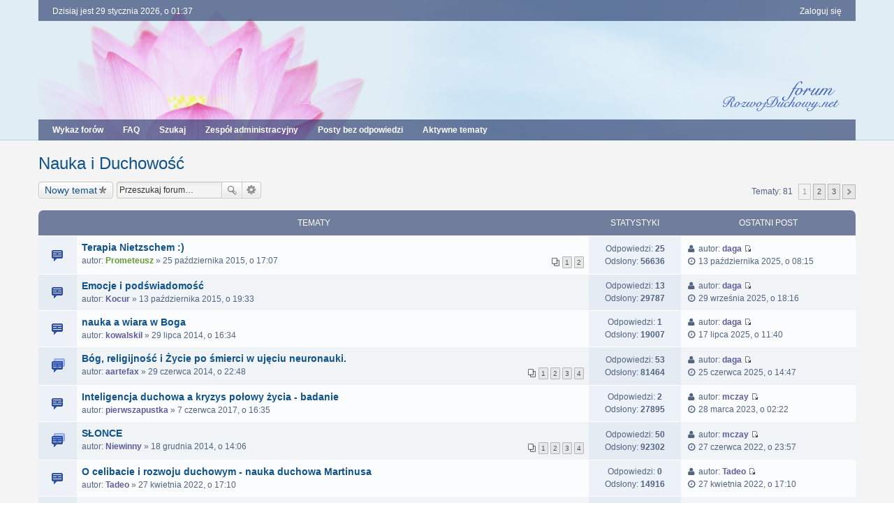

--- FILE ---
content_type: text/html; charset=UTF-8
request_url: https://www.forum.rozwojduchowy.net/viewforum.php?f=45&sid=ce218ceec3d08f2c2b6526e851682044
body_size: 10217
content:
<!DOCTYPE html>
<html dir="ltr" lang="pl">
<head>
<meta charset="utf-8" />
<meta http-equiv="X-UA-Compatible" content="IE=edge" />
<meta name="viewport" content="width=device-width, initial-scale=1" />

<title>Nauka i Duchowość - Rozwojduchowy.net</title>


	<link rel="canonical" href="https://www.forum.rozwojduchowy.net/viewforum.php?f=45">

<!--
	phpBB style name: we_clearblue
	Based on style:   prosilver (this is the default phpBB3 style)
	Original author:  Tom Beddard ( http://www.subBlue.com/ )
	Modified by:      INVENTEA ( https://inventea.com/ )
-->


<link href="./styles/prosilver/theme/stylesheet.css?assets_version=21" rel="stylesheet">
<link href="./styles/we_clearblue/theme/stylesheet.css?assets_version=21" rel="stylesheet">
<link href="./styles/prosilver/theme/responsive.css?assets_version=21" rel="stylesheet" media="all and (max-width: 700px)">
<link href="./styles/we_clearblue/theme/responsive.css?assets_version=21" rel="stylesheet" media="all and (max-width: 700px)">



<!--[if lte IE 9]>
	<link href="./styles/prosilver/theme/tweaks.css?assets_version=21" rel="stylesheet">
<![endif]-->

		
<link href="./ext/paul999/ajaxshoutbox/styles/prosilver/theme/ajax_shoutbox.css?assets_version=21" rel="stylesheet" type="text/css" media="screen" />
<link href="./ext/pico/reputation/styles/prosilver/theme/reputation_common.css?assets_version=21" rel="stylesheet" type="text/css" media="screen" />



<!--[if lt IE 9]>
	<script type="text/javascript" src="./styles/we_clearblue/template/html5shiv.min.js"></script>
<![endif]-->

</head>
<body id="phpbb" class="nojs notouch section-viewforum ltr  logged-out">


<div id="wrap">
	<a id="top" class="anchor" accesskey="t"></a>

	<div class="inventea-wrapper">
		<nav class="inventea-user-bar">
			<div class="dropdown-container hidden inventea-mobile-dropdown-menu">
    <a href="#" class="dropdown-trigger inventea-toggle"><i class="fa fa-bars"></i></a>
    <div class="dropdown hidden">
        <div class="pointer"><div class="pointer-inner"></div></div>
        <ul class="dropdown-contents" role="menubar">
                        <li><a href="./index.php?sid=3af9245a5d483c21be48ef22c4c7adb5" role="menuitem"><i class="fa fa-fw fa-home"></i> Wykaz forów</a></li>

            
            <li><a href="./faq.php?sid=3af9245a5d483c21be48ef22c4c7adb5" role="menuitem"><i class="fa fa-fw fa-info-circle"></i> FAQ</a></li>

            
                            <li><a href="./search.php?sid=3af9245a5d483c21be48ef22c4c7adb5" role="menuitem"><i class="fa fa-fw fa-search"></i> Szukaj</a></li>
                                                                <li><a href="./search.php?search_id=unanswered&amp;sid=3af9245a5d483c21be48ef22c4c7adb5" role="menuitem"><i class="fa fa-fw fa-comment-o"></i> Posty bez odpowiedzi</a></li>
                <li><a href="./search.php?search_id=active_topics&amp;sid=3af9245a5d483c21be48ef22c4c7adb5" role="menuitem"><i class="fa fa-fw fa-check-circle-o"></i> Aktywne tematy</a></li>
            
            
                                            <li><a href="./memberlist.php?mode=team&amp;sid=3af9245a5d483c21be48ef22c4c7adb5" role="menuitem"><i class="fa fa-fw fa-shield"></i> Zespół administracyjny</a></li>            
                        
                    </ul>
    </div>
</div>

			
			<ul class="linklist bulletin inventea-user-menu" role="menubar">
				
									<li class="small-icon icon-logout rightside" data-skip-responsive="true"><a href="./ucp.php?mode=login&amp;sid=3af9245a5d483c21be48ef22c4c7adb5" title="Zaloguj się" accesskey="x" role="menuitem">Zaloguj się</a></li>
														
																							
				
				<li class="small-icon leftside">Dzisiaj jest 29 stycznia 2026, o 01:37</li>
			</ul>
		</nav>
	</div>

	<header class="inventea-header">
		<div class="inventea-dashboard" role="banner">
			<div class="inventea-sitename">
				<h1><a href="./index.php?sid=3af9245a5d483c21be48ef22c4c7adb5" title="Wykaz forów">Rozwojduchowy.net</a></h1>
				<span>Forum rozwoju duchowego</span>
			</div>
		</div>
	</header>

	<div class="inventea-wrapper">
		<div class="inventea-forum-bar">
			<nav role="navigation">
	<ul class="linklist bulletin inventea-forum-menu" role="menubar">
		
				<li data-skip-responsive="true"><a href="./index.php?sid=3af9245a5d483c21be48ef22c4c7adb5" title="Wykaz forów" role="menuitem">Wykaz forów</a></li>
		<li><a href="./faq.php?sid=3af9245a5d483c21be48ef22c4c7adb5" rel="help" title="Często zadawane pytania" role="menuitem">FAQ</a></li>
		<li data-skip-responsive="true"><a href="./search.php?sid=3af9245a5d483c21be48ef22c4c7adb5" role="menuitem">Szukaj</a></li>
								<li><a href="./memberlist.php?mode=team&amp;sid=3af9245a5d483c21be48ef22c4c7adb5" role="menuitem">Zespół administracyjny</a></li>		
					<li data-skip-responsive="true"><a href="./search.php?search_id=unanswered&amp;sid=3af9245a5d483c21be48ef22c4c7adb5" role="menuitem">Posty bez odpowiedzi</a></li>
			<li data-skip-responsive="true"><a href="./search.php?search_id=active_topics&amp;sid=3af9245a5d483c21be48ef22c4c7adb5" role="menuitem">Aktywne tematy</a></li>
		
				
		<!-- <img src="./images/home_1.gif";> EVENT overall_header_navigation_append -->
	</ul>
</nav>
		</div>

		<div class="inventea-content" role="main">
			
			<ul id="nav-breadcrumbs" class="linklist" role="menubar">
												<li class="small-icon icon-home inventea-breadcrumbs" data-skip-responsive="true">
					Przejdź do: 										<span class="crumb" itemtype="http://data-vocabulary.org/Breadcrumb" itemscope=""><a href="./index.php?sid=3af9245a5d483c21be48ef22c4c7adb5" accesskey="h" data-navbar-reference="index" itemprop="url"><span itemprop="title">Wykaz forów</span></a></span>
																	<span class="crumb" itemtype="http://data-vocabulary.org/Breadcrumb" itemscope="" data-forum-id="30"><a href="./viewforum.php?f=30&amp;sid=3af9245a5d483c21be48ef22c4c7adb5" itemprop="url"><span itemprop="title">Rozwój Duchowy</span></a></span>
																							<span class="crumb" itemtype="http://data-vocabulary.org/Breadcrumb" itemscope="" data-forum-id="45"><a href="./viewforum.php?f=45&amp;sid=3af9245a5d483c21be48ef22c4c7adb5" itemprop="url"><span itemprop="title">Nauka i Duchowość</span></a></span>
																				</li>
							</ul>

			
			<h2 class="forum-title"><a href="./viewforum.php?f=45&amp;sid=3af9245a5d483c21be48ef22c4c7adb5">Nauka i Duchowość</a></h2>
<div>
	<!-- NOTE: remove the style="display: none" when you want to have the forum description on the forum body -->
	<div style="display: none !important;">Miejsce gdzie nauka i duchowość stają się jednym.<br /></div>	</div>



	<div class="action-bar top">

			<div class="buttons">
			
			<a href="./posting.php?mode=post&amp;f=45&amp;sid=3af9245a5d483c21be48ef22c4c7adb5" class="button icon-button post-icon" title="Nowy temat">
				Nowy temat			</a>

					</div>
	
			<div class="search-box" role="search">
			<form method="get" id="forum-search" action="./search.php?sid=3af9245a5d483c21be48ef22c4c7adb5">
			<fieldset>
				<input class="inputbox search tiny" type="search" name="keywords" id="search_keywords" size="20" placeholder="Przeszukaj forum…" />
				<button class="button icon-button search-icon" type="submit" title="Szukaj">Szukaj</button>
				<a href="./search.php?sid=3af9245a5d483c21be48ef22c4c7adb5" class="button icon-button search-adv-icon" title="Wyszukiwanie zaawansowane">Wyszukiwanie zaawansowane</a>
				<input type="hidden" name="fid[0]" value="45" />
<input type="hidden" name="sid" value="3af9245a5d483c21be48ef22c4c7adb5" />

			</fieldset>
			</form>
		</div>
	
	<div class="pagination">
				Tematy: 81
					<ul>
		<li class="active"><span>1</span></li>
			<li><a href="./viewforum.php?f=45&amp;sid=3af9245a5d483c21be48ef22c4c7adb5&amp;start=40" role="button">2</a></li>
			<li><a href="./viewforum.php?f=45&amp;sid=3af9245a5d483c21be48ef22c4c7adb5&amp;start=80" role="button">3</a></li>
			<li class="next"><a href="./viewforum.php?f=45&amp;sid=3af9245a5d483c21be48ef22c4c7adb5&amp;start=40" rel="next" role="button">Następna</a></li>
	</ul>
			</div>

	</div>



	
			<div class="forumbg">
		<div class="inner">
		<ul class="topiclist">
			<li class="header">
				<dl class="icon">
					<dt><div class="list-inner">Tematy</div></dt>
					<dd class="posts">Statystyki</dd>
					<dd class="lastpost"><span>Ostatni post</span></dd>
				</dl>
			</li>
		</ul>
		<ul class="topiclist topics">
	
				<li class="row bg1">
						<dl title="Nie ma nieprzeczytanych postów">
				<dt class="icon topic_read"></dt>
				<dd>
										<div class="list-inner">
												<a href="./viewtopic.php?f=45&amp;t=3101&amp;sid=3af9245a5d483c21be48ef22c4c7adb5" class="topictitle">Terapia Nietzschem :)</a>
																		<br />

												<div class="responsive-show" style="display: none;">
							Ostatni post autor: <a href="./memberlist.php?mode=viewprofile&amp;u=13313&amp;sid=3af9245a5d483c21be48ef22c4c7adb5" style="color: #5d5d9c;" class="username-coloured">daga</a> &laquo; <a href="./viewtopic.php?f=45&amp;t=3101&amp;p=27670&amp;sid=3af9245a5d483c21be48ef22c4c7adb5#p27670" title="Przejdź do ostatniego posta">13 października 2025, o 08:15</a>
													</div>
						<span class="responsive-show left-box" style="display: none;">Odpowiedzi: <strong>25</strong></span>						
												<div class="pagination">
							<ul>
															<li><a href="./viewtopic.php?f=45&amp;t=3101&amp;sid=3af9245a5d483c21be48ef22c4c7adb5">1</a></li>
																							<li><a href="./viewtopic.php?f=45&amp;t=3101&amp;sid=3af9245a5d483c21be48ef22c4c7adb5&amp;start=15">2</a></li>
																																													</ul>
						</div>
						
						<div class="responsive-hide">
																					autor: <a href="./memberlist.php?mode=viewprofile&amp;u=1006&amp;sid=3af9245a5d483c21be48ef22c4c7adb5" style="color: #669933;" class="username-coloured">Prometeusz</a> &raquo; 25 października 2015, o 17:07
													</div>

											</div>
				</dd>
				<dd class="posts">
					Odpowiedzi: <strong>25</strong><br />
					Odsłony: <strong>56636</strong>
				</dd>
				<dd class="lastpost"><span><i class="fa fa-fw fa-user"></i> <dfn>Ostatni post </dfn>autor: <a href="./memberlist.php?mode=viewprofile&amp;u=13313&amp;sid=3af9245a5d483c21be48ef22c4c7adb5" style="color: #5d5d9c;" class="username-coloured">daga</a>
					<a href="./viewtopic.php?f=45&amp;t=3101&amp;p=27670&amp;sid=3af9245a5d483c21be48ef22c4c7adb5#p27670" title="Przejdź do ostatniego posta"><span class="imageset icon_topic_latest" title="Wyświetl najnowszy post">Wyświetl najnowszy post</span></a> <br /><i class="fa fa-fw fa-clock-o"></i> 13 października 2025, o 08:15</span>
				</dd>
			</dl>
					</li>
		
	

	
	
				<li class="row bg2">
						<dl title="Nie ma nieprzeczytanych postów">
				<dt class="icon topic_read"></dt>
				<dd>
										<div class="list-inner">
												<a href="./viewtopic.php?f=45&amp;t=3092&amp;sid=3af9245a5d483c21be48ef22c4c7adb5" class="topictitle">Emocje i podświadomość</a>
																		<br />

												<div class="responsive-show" style="display: none;">
							Ostatni post autor: <a href="./memberlist.php?mode=viewprofile&amp;u=13313&amp;sid=3af9245a5d483c21be48ef22c4c7adb5" style="color: #5d5d9c;" class="username-coloured">daga</a> &laquo; <a href="./viewtopic.php?f=45&amp;t=3092&amp;p=27659&amp;sid=3af9245a5d483c21be48ef22c4c7adb5#p27659" title="Przejdź do ostatniego posta">29 września 2025, o 18:16</a>
													</div>
						<span class="responsive-show left-box" style="display: none;">Odpowiedzi: <strong>13</strong></span>						
						
						<div class="responsive-hide">
																					autor: <a href="./memberlist.php?mode=viewprofile&amp;u=12482&amp;sid=3af9245a5d483c21be48ef22c4c7adb5" style="color: #5d5d9c;" class="username-coloured">Kocur</a> &raquo; 13 października 2015, o 19:33
													</div>

											</div>
				</dd>
				<dd class="posts">
					Odpowiedzi: <strong>13</strong><br />
					Odsłony: <strong>29787</strong>
				</dd>
				<dd class="lastpost"><span><i class="fa fa-fw fa-user"></i> <dfn>Ostatni post </dfn>autor: <a href="./memberlist.php?mode=viewprofile&amp;u=13313&amp;sid=3af9245a5d483c21be48ef22c4c7adb5" style="color: #5d5d9c;" class="username-coloured">daga</a>
					<a href="./viewtopic.php?f=45&amp;t=3092&amp;p=27659&amp;sid=3af9245a5d483c21be48ef22c4c7adb5#p27659" title="Przejdź do ostatniego posta"><span class="imageset icon_topic_latest" title="Wyświetl najnowszy post">Wyświetl najnowszy post</span></a> <br /><i class="fa fa-fw fa-clock-o"></i> 29 września 2025, o 18:16</span>
				</dd>
			</dl>
					</li>
		
	

	
	
				<li class="row bg1">
						<dl title="Nie ma nieprzeczytanych postów">
				<dt class="icon topic_read"></dt>
				<dd>
										<div class="list-inner">
												<a href="./viewtopic.php?f=45&amp;t=2768&amp;sid=3af9245a5d483c21be48ef22c4c7adb5" class="topictitle">nauka a wiara w Boga</a>
																		<br />

												<div class="responsive-show" style="display: none;">
							Ostatni post autor: <a href="./memberlist.php?mode=viewprofile&amp;u=13313&amp;sid=3af9245a5d483c21be48ef22c4c7adb5" style="color: #5d5d9c;" class="username-coloured">daga</a> &laquo; <a href="./viewtopic.php?f=45&amp;t=2768&amp;p=27554&amp;sid=3af9245a5d483c21be48ef22c4c7adb5#p27554" title="Przejdź do ostatniego posta">17 lipca 2025, o 11:40</a>
													</div>
						<span class="responsive-show left-box" style="display: none;">Odpowiedzi: <strong>1</strong></span>						
						
						<div class="responsive-hide">
																					autor: <a href="./memberlist.php?mode=viewprofile&amp;u=12158&amp;sid=3af9245a5d483c21be48ef22c4c7adb5" style="color: #5d5d9c;" class="username-coloured">kowalskil</a> &raquo; 29 lipca 2014, o 16:34
													</div>

											</div>
				</dd>
				<dd class="posts">
					Odpowiedzi: <strong>1</strong><br />
					Odsłony: <strong>19007</strong>
				</dd>
				<dd class="lastpost"><span><i class="fa fa-fw fa-user"></i> <dfn>Ostatni post </dfn>autor: <a href="./memberlist.php?mode=viewprofile&amp;u=13313&amp;sid=3af9245a5d483c21be48ef22c4c7adb5" style="color: #5d5d9c;" class="username-coloured">daga</a>
					<a href="./viewtopic.php?f=45&amp;t=2768&amp;p=27554&amp;sid=3af9245a5d483c21be48ef22c4c7adb5#p27554" title="Przejdź do ostatniego posta"><span class="imageset icon_topic_latest" title="Wyświetl najnowszy post">Wyświetl najnowszy post</span></a> <br /><i class="fa fa-fw fa-clock-o"></i> 17 lipca 2025, o 11:40</span>
				</dd>
			</dl>
					</li>
		
	

	
	
				<li class="row bg2">
						<dl title="Nie ma nieprzeczytanych postów">
				<dt class="icon topic_read_hot"></dt>
				<dd>
										<div class="list-inner">
												<a href="./viewtopic.php?f=45&amp;t=2736&amp;sid=3af9245a5d483c21be48ef22c4c7adb5" class="topictitle">Bóg, religijność i Życie po śmierci w ujęciu neuronauki.</a>
																		<br />

												<div class="responsive-show" style="display: none;">
							Ostatni post autor: <a href="./memberlist.php?mode=viewprofile&amp;u=13313&amp;sid=3af9245a5d483c21be48ef22c4c7adb5" style="color: #5d5d9c;" class="username-coloured">daga</a> &laquo; <a href="./viewtopic.php?f=45&amp;t=2736&amp;p=27525&amp;sid=3af9245a5d483c21be48ef22c4c7adb5#p27525" title="Przejdź do ostatniego posta">25 czerwca 2025, o 14:47</a>
													</div>
						<span class="responsive-show left-box" style="display: none;">Odpowiedzi: <strong>53</strong></span>						
												<div class="pagination">
							<ul>
															<li><a href="./viewtopic.php?f=45&amp;t=2736&amp;sid=3af9245a5d483c21be48ef22c4c7adb5">1</a></li>
																							<li><a href="./viewtopic.php?f=45&amp;t=2736&amp;sid=3af9245a5d483c21be48ef22c4c7adb5&amp;start=15">2</a></li>
																							<li><a href="./viewtopic.php?f=45&amp;t=2736&amp;sid=3af9245a5d483c21be48ef22c4c7adb5&amp;start=30">3</a></li>
																							<li><a href="./viewtopic.php?f=45&amp;t=2736&amp;sid=3af9245a5d483c21be48ef22c4c7adb5&amp;start=45">4</a></li>
																																													</ul>
						</div>
						
						<div class="responsive-hide">
																					autor: <a href="./memberlist.php?mode=viewprofile&amp;u=12160&amp;sid=3af9245a5d483c21be48ef22c4c7adb5" style="color: #5d5d9c;" class="username-coloured">aartefax</a> &raquo; 29 czerwca 2014, o 22:48
													</div>

											</div>
				</dd>
				<dd class="posts">
					Odpowiedzi: <strong>53</strong><br />
					Odsłony: <strong>81464</strong>
				</dd>
				<dd class="lastpost"><span><i class="fa fa-fw fa-user"></i> <dfn>Ostatni post </dfn>autor: <a href="./memberlist.php?mode=viewprofile&amp;u=13313&amp;sid=3af9245a5d483c21be48ef22c4c7adb5" style="color: #5d5d9c;" class="username-coloured">daga</a>
					<a href="./viewtopic.php?f=45&amp;t=2736&amp;p=27525&amp;sid=3af9245a5d483c21be48ef22c4c7adb5#p27525" title="Przejdź do ostatniego posta"><span class="imageset icon_topic_latest" title="Wyświetl najnowszy post">Wyświetl najnowszy post</span></a> <br /><i class="fa fa-fw fa-clock-o"></i> 25 czerwca 2025, o 14:47</span>
				</dd>
			</dl>
					</li>
		
	

	
	
				<li class="row bg1">
						<dl title="Nie ma nieprzeczytanych postów">
				<dt class="icon topic_read"></dt>
				<dd>
										<div class="list-inner">
												<a href="./viewtopic.php?f=45&amp;t=3354&amp;sid=3af9245a5d483c21be48ef22c4c7adb5" class="topictitle">Inteligencja duchowa a kryzys połowy życia - badanie</a>
																		<br />

												<div class="responsive-show" style="display: none;">
							Ostatni post autor: <a href="./memberlist.php?mode=viewprofile&amp;u=13218&amp;sid=3af9245a5d483c21be48ef22c4c7adb5" style="color: #5d5d9c;" class="username-coloured">mczay</a> &laquo; <a href="./viewtopic.php?f=45&amp;t=3354&amp;p=27151&amp;sid=3af9245a5d483c21be48ef22c4c7adb5#p27151" title="Przejdź do ostatniego posta">28 marca 2023, o 02:22</a>
													</div>
						<span class="responsive-show left-box" style="display: none;">Odpowiedzi: <strong>2</strong></span>						
						
						<div class="responsive-hide">
																					autor: <a href="./memberlist.php?mode=viewprofile&amp;u=13065&amp;sid=3af9245a5d483c21be48ef22c4c7adb5" style="color: #5d5d9c;" class="username-coloured">pierwszapustka</a> &raquo; 7 czerwca 2017, o 16:35
													</div>

											</div>
				</dd>
				<dd class="posts">
					Odpowiedzi: <strong>2</strong><br />
					Odsłony: <strong>27895</strong>
				</dd>
				<dd class="lastpost"><span><i class="fa fa-fw fa-user"></i> <dfn>Ostatni post </dfn>autor: <a href="./memberlist.php?mode=viewprofile&amp;u=13218&amp;sid=3af9245a5d483c21be48ef22c4c7adb5" style="color: #5d5d9c;" class="username-coloured">mczay</a>
					<a href="./viewtopic.php?f=45&amp;t=3354&amp;p=27151&amp;sid=3af9245a5d483c21be48ef22c4c7adb5#p27151" title="Przejdź do ostatniego posta"><span class="imageset icon_topic_latest" title="Wyświetl najnowszy post">Wyświetl najnowszy post</span></a> <br /><i class="fa fa-fw fa-clock-o"></i> 28 marca 2023, o 02:22</span>
				</dd>
			</dl>
					</li>
		
	

	
	
				<li class="row bg2">
						<dl title="Nie ma nieprzeczytanych postów">
				<dt class="icon topic_read_hot"></dt>
				<dd>
										<div class="list-inner">
												<a href="./viewtopic.php?f=45&amp;t=2870&amp;sid=3af9245a5d483c21be48ef22c4c7adb5" class="topictitle">SŁONCE</a>
																		<br />

												<div class="responsive-show" style="display: none;">
							Ostatni post autor: <a href="./memberlist.php?mode=viewprofile&amp;u=13218&amp;sid=3af9245a5d483c21be48ef22c4c7adb5" style="color: #5d5d9c;" class="username-coloured">mczay</a> &laquo; <a href="./viewtopic.php?f=45&amp;t=2870&amp;p=27007&amp;sid=3af9245a5d483c21be48ef22c4c7adb5#p27007" title="Przejdź do ostatniego posta">27 czerwca 2022, o 23:57</a>
													</div>
						<span class="responsive-show left-box" style="display: none;">Odpowiedzi: <strong>50</strong></span>						
												<div class="pagination">
							<ul>
															<li><a href="./viewtopic.php?f=45&amp;t=2870&amp;sid=3af9245a5d483c21be48ef22c4c7adb5">1</a></li>
																							<li><a href="./viewtopic.php?f=45&amp;t=2870&amp;sid=3af9245a5d483c21be48ef22c4c7adb5&amp;start=15">2</a></li>
																							<li><a href="./viewtopic.php?f=45&amp;t=2870&amp;sid=3af9245a5d483c21be48ef22c4c7adb5&amp;start=30">3</a></li>
																							<li><a href="./viewtopic.php?f=45&amp;t=2870&amp;sid=3af9245a5d483c21be48ef22c4c7adb5&amp;start=45">4</a></li>
																																													</ul>
						</div>
						
						<div class="responsive-hide">
																					autor: <a href="./memberlist.php?mode=viewprofile&amp;u=12501&amp;sid=3af9245a5d483c21be48ef22c4c7adb5" style="color: #5d5d9c;" class="username-coloured">Niewinny</a> &raquo; 18 grudnia 2014, o 14:06
													</div>

											</div>
				</dd>
				<dd class="posts">
					Odpowiedzi: <strong>50</strong><br />
					Odsłony: <strong>92302</strong>
				</dd>
				<dd class="lastpost"><span><i class="fa fa-fw fa-user"></i> <dfn>Ostatni post </dfn>autor: <a href="./memberlist.php?mode=viewprofile&amp;u=13218&amp;sid=3af9245a5d483c21be48ef22c4c7adb5" style="color: #5d5d9c;" class="username-coloured">mczay</a>
					<a href="./viewtopic.php?f=45&amp;t=2870&amp;p=27007&amp;sid=3af9245a5d483c21be48ef22c4c7adb5#p27007" title="Przejdź do ostatniego posta"><span class="imageset icon_topic_latest" title="Wyświetl najnowszy post">Wyświetl najnowszy post</span></a> <br /><i class="fa fa-fw fa-clock-o"></i> 27 czerwca 2022, o 23:57</span>
				</dd>
			</dl>
					</li>
		
	

	
	
				<li class="row bg1">
						<dl title="Nie ma nieprzeczytanych postów">
				<dt class="icon topic_read"></dt>
				<dd>
										<div class="list-inner">
												<a href="./viewtopic.php?f=45&amp;t=3673&amp;sid=3af9245a5d483c21be48ef22c4c7adb5" class="topictitle">O celibacie i rozwoju duchowym - nauka duchowa Martinusa</a>
																		<br />

												<div class="responsive-show" style="display: none;">
							Ostatni post autor: <a href="./memberlist.php?mode=viewprofile&amp;u=13518&amp;sid=3af9245a5d483c21be48ef22c4c7adb5" style="color: #5d5d9c;" class="username-coloured">Tadeo</a> &laquo; <a href="./viewtopic.php?f=45&amp;t=3673&amp;p=26973&amp;sid=3af9245a5d483c21be48ef22c4c7adb5#p26973" title="Przejdź do ostatniego posta">27 kwietnia 2022, o 17:10</a>
													</div>
												
						
						<div class="responsive-hide">
																					autor: <a href="./memberlist.php?mode=viewprofile&amp;u=13518&amp;sid=3af9245a5d483c21be48ef22c4c7adb5" style="color: #5d5d9c;" class="username-coloured">Tadeo</a> &raquo; 27 kwietnia 2022, o 17:10
													</div>

											</div>
				</dd>
				<dd class="posts">
					Odpowiedzi: <strong>0</strong><br />
					Odsłony: <strong>14916</strong>
				</dd>
				<dd class="lastpost"><span><i class="fa fa-fw fa-user"></i> <dfn>Ostatni post </dfn>autor: <a href="./memberlist.php?mode=viewprofile&amp;u=13518&amp;sid=3af9245a5d483c21be48ef22c4c7adb5" style="color: #5d5d9c;" class="username-coloured">Tadeo</a>
					<a href="./viewtopic.php?f=45&amp;t=3673&amp;p=26973&amp;sid=3af9245a5d483c21be48ef22c4c7adb5#p26973" title="Przejdź do ostatniego posta"><span class="imageset icon_topic_latest" title="Wyświetl najnowszy post">Wyświetl najnowszy post</span></a> <br /><i class="fa fa-fw fa-clock-o"></i> 27 kwietnia 2022, o 17:10</span>
				</dd>
			</dl>
					</li>
		
	

	
	
				<li class="row bg2">
						<dl title="Nie ma nieprzeczytanych postów">
				<dt class="icon topic_read"></dt>
				<dd>
										<div class="list-inner">
												<a href="./viewtopic.php?f=45&amp;t=3670&amp;sid=3af9245a5d483c21be48ef22c4c7adb5" class="topictitle">Nowy wymiar doznań zmysłowych - nauka duchowa Martinusa</a>
																		<br />

												<div class="responsive-show" style="display: none;">
							Ostatni post autor: <a href="./memberlist.php?mode=viewprofile&amp;u=13518&amp;sid=3af9245a5d483c21be48ef22c4c7adb5" style="color: #5d5d9c;" class="username-coloured">Tadeo</a> &laquo; <a href="./viewtopic.php?f=45&amp;t=3670&amp;p=26969&amp;sid=3af9245a5d483c21be48ef22c4c7adb5#p26969" title="Przejdź do ostatniego posta">19 kwietnia 2022, o 16:47</a>
													</div>
						<span class="responsive-show left-box" style="display: none;">Odpowiedzi: <strong>1</strong></span>						
						
						<div class="responsive-hide">
																					autor: <a href="./memberlist.php?mode=viewprofile&amp;u=13518&amp;sid=3af9245a5d483c21be48ef22c4c7adb5" style="color: #5d5d9c;" class="username-coloured">Tadeo</a> &raquo; 19 kwietnia 2022, o 11:39
													</div>

											</div>
				</dd>
				<dd class="posts">
					Odpowiedzi: <strong>1</strong><br />
					Odsłony: <strong>17755</strong>
				</dd>
				<dd class="lastpost"><span><i class="fa fa-fw fa-user"></i> <dfn>Ostatni post </dfn>autor: <a href="./memberlist.php?mode=viewprofile&amp;u=13518&amp;sid=3af9245a5d483c21be48ef22c4c7adb5" style="color: #5d5d9c;" class="username-coloured">Tadeo</a>
					<a href="./viewtopic.php?f=45&amp;t=3670&amp;p=26969&amp;sid=3af9245a5d483c21be48ef22c4c7adb5#p26969" title="Przejdź do ostatniego posta"><span class="imageset icon_topic_latest" title="Wyświetl najnowszy post">Wyświetl najnowszy post</span></a> <br /><i class="fa fa-fw fa-clock-o"></i> 19 kwietnia 2022, o 16:47</span>
				</dd>
			</dl>
					</li>
		
	

	
	
				<li class="row bg1">
						<dl title="Nie ma nieprzeczytanych postów">
				<dt class="icon topic_read"></dt>
				<dd>
										<div class="list-inner">
												<a href="./viewtopic.php?f=45&amp;t=3667&amp;sid=3af9245a5d483c21be48ef22c4c7adb5" class="topictitle">Związki doświadczeń mistycznych z postawami wobec śmierci - badanie</a>
																		<br />

												<div class="responsive-show" style="display: none;">
							Ostatni post autor: <a href="./memberlist.php?mode=viewprofile&amp;u=13514&amp;sid=3af9245a5d483c21be48ef22c4c7adb5" style="color: #5d5d9c;" class="username-coloured">tmdm</a> &laquo; <a href="./viewtopic.php?f=45&amp;t=3667&amp;p=26947&amp;sid=3af9245a5d483c21be48ef22c4c7adb5#p26947" title="Przejdź do ostatniego posta">22 lutego 2022, o 13:54</a>
													</div>
												
						
						<div class="responsive-hide">
																					autor: <a href="./memberlist.php?mode=viewprofile&amp;u=13514&amp;sid=3af9245a5d483c21be48ef22c4c7adb5" style="color: #5d5d9c;" class="username-coloured">tmdm</a> &raquo; 22 lutego 2022, o 13:54
													</div>

											</div>
				</dd>
				<dd class="posts">
					Odpowiedzi: <strong>0</strong><br />
					Odsłony: <strong>15247</strong>
				</dd>
				<dd class="lastpost"><span><i class="fa fa-fw fa-user"></i> <dfn>Ostatni post </dfn>autor: <a href="./memberlist.php?mode=viewprofile&amp;u=13514&amp;sid=3af9245a5d483c21be48ef22c4c7adb5" style="color: #5d5d9c;" class="username-coloured">tmdm</a>
					<a href="./viewtopic.php?f=45&amp;t=3667&amp;p=26947&amp;sid=3af9245a5d483c21be48ef22c4c7adb5#p26947" title="Przejdź do ostatniego posta"><span class="imageset icon_topic_latest" title="Wyświetl najnowszy post">Wyświetl najnowszy post</span></a> <br /><i class="fa fa-fw fa-clock-o"></i> 22 lutego 2022, o 13:54</span>
				</dd>
			</dl>
					</li>
		
	

	
	
				<li class="row bg2">
						<dl title="Nie ma nieprzeczytanych postów">
				<dt class="icon topic_read"></dt>
				<dd>
										<div class="list-inner">
												<a href="./viewtopic.php?f=45&amp;t=3016&amp;sid=3af9245a5d483c21be48ef22c4c7adb5" class="topictitle">Mędrzec wśród idiotów</a>
																		<br />

												<div class="responsive-show" style="display: none;">
							Ostatni post autor: <a href="./memberlist.php?mode=viewprofile&amp;u=13512&amp;sid=3af9245a5d483c21be48ef22c4c7adb5" style="color: #5d5d9c;" class="username-coloured">Aur</a> &laquo; <a href="./viewtopic.php?f=45&amp;t=3016&amp;p=26945&amp;sid=3af9245a5d483c21be48ef22c4c7adb5#p26945" title="Przejdź do ostatniego posta">18 lutego 2022, o 23:14</a>
													</div>
						<span class="responsive-show left-box" style="display: none;">Odpowiedzi: <strong>25</strong></span>						
												<div class="pagination">
							<ul>
															<li><a href="./viewtopic.php?f=45&amp;t=3016&amp;sid=3af9245a5d483c21be48ef22c4c7adb5">1</a></li>
																							<li><a href="./viewtopic.php?f=45&amp;t=3016&amp;sid=3af9245a5d483c21be48ef22c4c7adb5&amp;start=15">2</a></li>
																																													</ul>
						</div>
						
						<div class="responsive-hide">
																					autor: <a href="./memberlist.php?mode=viewprofile&amp;u=12482&amp;sid=3af9245a5d483c21be48ef22c4c7adb5" style="color: #5d5d9c;" class="username-coloured">Kocur</a> &raquo; 24 czerwca 2015, o 00:10
													</div>

											</div>
				</dd>
				<dd class="posts">
					Odpowiedzi: <strong>25</strong><br />
					Odsłony: <strong>45918</strong>
				</dd>
				<dd class="lastpost"><span><i class="fa fa-fw fa-user"></i> <dfn>Ostatni post </dfn>autor: <a href="./memberlist.php?mode=viewprofile&amp;u=13512&amp;sid=3af9245a5d483c21be48ef22c4c7adb5" style="color: #5d5d9c;" class="username-coloured">Aur</a>
					<a href="./viewtopic.php?f=45&amp;t=3016&amp;p=26945&amp;sid=3af9245a5d483c21be48ef22c4c7adb5#p26945" title="Przejdź do ostatniego posta"><span class="imageset icon_topic_latest" title="Wyświetl najnowszy post">Wyświetl najnowszy post</span></a> <br /><i class="fa fa-fw fa-clock-o"></i> 18 lutego 2022, o 23:14</span>
				</dd>
			</dl>
					</li>
		
	

	
	
				<li class="row bg1">
						<dl title="Nie ma nieprzeczytanych postów">
				<dt class="icon topic_read"></dt>
				<dd>
										<div class="list-inner">
												<a href="./viewtopic.php?f=45&amp;t=3129&amp;sid=3af9245a5d483c21be48ef22c4c7adb5" class="topictitle">Psychologia, a filozofia</a>
																		<br />

												<div class="responsive-show" style="display: none;">
							Ostatni post autor: <a href="./memberlist.php?mode=viewprofile&amp;u=13236&amp;sid=3af9245a5d483c21be48ef22c4c7adb5" style="color: #5d5d9c;" class="username-coloured">nusia88</a> &laquo; <a href="./viewtopic.php?f=45&amp;t=3129&amp;p=26631&amp;sid=3af9245a5d483c21be48ef22c4c7adb5#p26631" title="Przejdź do ostatniego posta">11 lipca 2018, o 12:33</a>
													</div>
						<span class="responsive-show left-box" style="display: none;">Odpowiedzi: <strong>3</strong></span>						
						
						<div class="responsive-hide">
																					autor: <a href="./memberlist.php?mode=viewprofile&amp;u=12482&amp;sid=3af9245a5d483c21be48ef22c4c7adb5" style="color: #5d5d9c;" class="username-coloured">Kocur</a> &raquo; 22 stycznia 2016, o 15:59
													</div>

											</div>
				</dd>
				<dd class="posts">
					Odpowiedzi: <strong>3</strong><br />
					Odsłony: <strong>36347</strong>
				</dd>
				<dd class="lastpost"><span><i class="fa fa-fw fa-user"></i> <dfn>Ostatni post </dfn>autor: <a href="./memberlist.php?mode=viewprofile&amp;u=13236&amp;sid=3af9245a5d483c21be48ef22c4c7adb5" style="color: #5d5d9c;" class="username-coloured">nusia88</a>
					<a href="./viewtopic.php?f=45&amp;t=3129&amp;p=26631&amp;sid=3af9245a5d483c21be48ef22c4c7adb5#p26631" title="Przejdź do ostatniego posta"><span class="imageset icon_topic_latest" title="Wyświetl najnowszy post">Wyświetl najnowszy post</span></a> <br /><i class="fa fa-fw fa-clock-o"></i> 11 lipca 2018, o 12:33</span>
				</dd>
			</dl>
					</li>
		
	

	
	
				<li class="row bg2">
						<dl title="Nie ma nieprzeczytanych postów">
				<dt class="icon topic_read"></dt>
				<dd>
										<div class="list-inner">
												<a href="./viewtopic.php?f=45&amp;t=3455&amp;sid=3af9245a5d483c21be48ef22c4c7adb5" class="topictitle">Spirytyzm - zobacz prawdziwego Ducha</a>
																		<br />

												<div class="responsive-show" style="display: none;">
							Ostatni post autor: <a href="./memberlist.php?mode=viewprofile&amp;u=13151&amp;sid=3af9245a5d483c21be48ef22c4c7adb5" style="color: #5d5d9c;" class="username-coloured">hansel</a> &laquo; <a href="./viewtopic.php?f=45&amp;t=3455&amp;p=26383&amp;sid=3af9245a5d483c21be48ef22c4c7adb5#p26383" title="Przejdź do ostatniego posta">15 stycznia 2018, o 09:57</a>
													</div>
												
						
						<div class="responsive-hide">
																					autor: <a href="./memberlist.php?mode=viewprofile&amp;u=13151&amp;sid=3af9245a5d483c21be48ef22c4c7adb5" style="color: #5d5d9c;" class="username-coloured">hansel</a> &raquo; 15 stycznia 2018, o 09:57
													</div>

											</div>
				</dd>
				<dd class="posts">
					Odpowiedzi: <strong>0</strong><br />
					Odsłony: <strong>19412</strong>
				</dd>
				<dd class="lastpost"><span><i class="fa fa-fw fa-user"></i> <dfn>Ostatni post </dfn>autor: <a href="./memberlist.php?mode=viewprofile&amp;u=13151&amp;sid=3af9245a5d483c21be48ef22c4c7adb5" style="color: #5d5d9c;" class="username-coloured">hansel</a>
					<a href="./viewtopic.php?f=45&amp;t=3455&amp;p=26383&amp;sid=3af9245a5d483c21be48ef22c4c7adb5#p26383" title="Przejdź do ostatniego posta"><span class="imageset icon_topic_latest" title="Wyświetl najnowszy post">Wyświetl najnowszy post</span></a> <br /><i class="fa fa-fw fa-clock-o"></i> 15 stycznia 2018, o 09:57</span>
				</dd>
			</dl>
					</li>
		
	

	
	
				<li class="row bg1">
						<dl title="Nie ma nieprzeczytanych postów">
				<dt class="icon topic_read"></dt>
				<dd>
										<div class="list-inner">
												<a href="./viewtopic.php?f=45&amp;t=3409&amp;sid=3af9245a5d483c21be48ef22c4c7adb5" class="topictitle">Smutek</a>
																		<br />

												<div class="responsive-show" style="display: none;">
							Ostatni post autor: <a href="./memberlist.php?mode=viewprofile&amp;u=12393&amp;sid=3af9245a5d483c21be48ef22c4c7adb5" style="color: #5d5d9c;" class="username-coloured">AranelElbereth</a> &laquo; <a href="./viewtopic.php?f=45&amp;t=3409&amp;p=26262&amp;sid=3af9245a5d483c21be48ef22c4c7adb5#p26262" title="Przejdź do ostatniego posta">5 października 2017, o 02:01</a>
													</div>
												
						
						<div class="responsive-hide">
																					autor: <a href="./memberlist.php?mode=viewprofile&amp;u=12393&amp;sid=3af9245a5d483c21be48ef22c4c7adb5" style="color: #5d5d9c;" class="username-coloured">AranelElbereth</a> &raquo; 5 października 2017, o 02:01
													</div>

											</div>
				</dd>
				<dd class="posts">
					Odpowiedzi: <strong>0</strong><br />
					Odsłony: <strong>19591</strong>
				</dd>
				<dd class="lastpost"><span><i class="fa fa-fw fa-user"></i> <dfn>Ostatni post </dfn>autor: <a href="./memberlist.php?mode=viewprofile&amp;u=12393&amp;sid=3af9245a5d483c21be48ef22c4c7adb5" style="color: #5d5d9c;" class="username-coloured">AranelElbereth</a>
					<a href="./viewtopic.php?f=45&amp;t=3409&amp;p=26262&amp;sid=3af9245a5d483c21be48ef22c4c7adb5#p26262" title="Przejdź do ostatniego posta"><span class="imageset icon_topic_latest" title="Wyświetl najnowszy post">Wyświetl najnowszy post</span></a> <br /><i class="fa fa-fw fa-clock-o"></i> 5 października 2017, o 02:01</span>
				</dd>
			</dl>
					</li>
		
	

	
	
				<li class="row bg2">
						<dl title="Nie ma nieprzeczytanych postów">
				<dt class="icon topic_read"></dt>
				<dd>
										<div class="list-inner">
												<a href="./viewtopic.php?f=45&amp;t=3344&amp;sid=3af9245a5d483c21be48ef22c4c7adb5" class="topictitle">Wielki wybuch</a>
																		<br />

												<div class="responsive-show" style="display: none;">
							Ostatni post autor: <a href="./memberlist.php?mode=viewprofile&amp;u=11827&amp;sid=3af9245a5d483c21be48ef22c4c7adb5" style="color: #5d5d9c;" class="username-coloured">Evolution</a> &laquo; <a href="./viewtopic.php?f=45&amp;t=3344&amp;p=25980&amp;sid=3af9245a5d483c21be48ef22c4c7adb5#p25980" title="Przejdź do ostatniego posta">21 maja 2017, o 18:44</a>
													</div>
												
						
						<div class="responsive-hide">
																					autor: <a href="./memberlist.php?mode=viewprofile&amp;u=11827&amp;sid=3af9245a5d483c21be48ef22c4c7adb5" style="color: #5d5d9c;" class="username-coloured">Evolution</a> &raquo; 21 maja 2017, o 18:44
													</div>

											</div>
				</dd>
				<dd class="posts">
					Odpowiedzi: <strong>0</strong><br />
					Odsłony: <strong>18958</strong>
				</dd>
				<dd class="lastpost"><span><i class="fa fa-fw fa-user"></i> <dfn>Ostatni post </dfn>autor: <a href="./memberlist.php?mode=viewprofile&amp;u=11827&amp;sid=3af9245a5d483c21be48ef22c4c7adb5" style="color: #5d5d9c;" class="username-coloured">Evolution</a>
					<a href="./viewtopic.php?f=45&amp;t=3344&amp;p=25980&amp;sid=3af9245a5d483c21be48ef22c4c7adb5#p25980" title="Przejdź do ostatniego posta"><span class="imageset icon_topic_latest" title="Wyświetl najnowszy post">Wyświetl najnowszy post</span></a> <br /><i class="fa fa-fw fa-clock-o"></i> 21 maja 2017, o 18:44</span>
				</dd>
			</dl>
					</li>
		
	

	
	
				<li class="row bg1">
						<dl title="Nie ma nieprzeczytanych postów">
				<dt class="icon topic_read"></dt>
				<dd>
										<div class="list-inner">
												<a href="./viewtopic.php?f=45&amp;t=3137&amp;sid=3af9245a5d483c21be48ef22c4c7adb5" class="topictitle">Religijność,  a uszkodzenia mózgu.</a>
																		<br />

												<div class="responsive-show" style="display: none;">
							Ostatni post autor: <a href="./memberlist.php?mode=viewprofile&amp;u=12978&amp;sid=3af9245a5d483c21be48ef22c4c7adb5" style="color: #5d5d9c;" class="username-coloured">lemonade</a> &laquo; <a href="./viewtopic.php?f=45&amp;t=3137&amp;p=25513&amp;sid=3af9245a5d483c21be48ef22c4c7adb5#p25513" title="Przejdź do ostatniego posta">30 grudnia 2016, o 11:12</a>
													</div>
						<span class="responsive-show left-box" style="display: none;">Odpowiedzi: <strong>7</strong></span>						
						
						<div class="responsive-hide">
																					autor: <a href="./memberlist.php?mode=viewprofile&amp;u=1006&amp;sid=3af9245a5d483c21be48ef22c4c7adb5" style="color: #669933;" class="username-coloured">Prometeusz</a> &raquo; 13 lutego 2016, o 12:31
													</div>

											</div>
				</dd>
				<dd class="posts">
					Odpowiedzi: <strong>7</strong><br />
					Odsłony: <strong>25849</strong>
				</dd>
				<dd class="lastpost"><span><i class="fa fa-fw fa-user"></i> <dfn>Ostatni post </dfn>autor: <a href="./memberlist.php?mode=viewprofile&amp;u=12978&amp;sid=3af9245a5d483c21be48ef22c4c7adb5" style="color: #5d5d9c;" class="username-coloured">lemonade</a>
					<a href="./viewtopic.php?f=45&amp;t=3137&amp;p=25513&amp;sid=3af9245a5d483c21be48ef22c4c7adb5#p25513" title="Przejdź do ostatniego posta"><span class="imageset icon_topic_latest" title="Wyświetl najnowszy post">Wyświetl najnowszy post</span></a> <br /><i class="fa fa-fw fa-clock-o"></i> 30 grudnia 2016, o 11:12</span>
				</dd>
			</dl>
					</li>
		
	

	
	
				<li class="row bg2">
						<dl title="Nie ma nieprzeczytanych postów">
				<dt class="icon topic_read"></dt>
				<dd>
										<div class="list-inner">
												<a href="./viewtopic.php?f=45&amp;t=3047&amp;sid=3af9245a5d483c21be48ef22c4c7adb5" class="topictitle">Empatia</a>
																		<br />

												<div class="responsive-show" style="display: none;">
							Ostatni post autor: <a href="./memberlist.php?mode=viewprofile&amp;u=12960&amp;sid=3af9245a5d483c21be48ef22c4c7adb5" style="color: #5d5d9c;" class="username-coloured">MoniaSaint</a> &laquo; <a href="./viewtopic.php?f=45&amp;t=3047&amp;p=25469&amp;sid=3af9245a5d483c21be48ef22c4c7adb5#p25469" title="Przejdź do ostatniego posta">8 grudnia 2016, o 13:58</a>
													</div>
						<span class="responsive-show left-box" style="display: none;">Odpowiedzi: <strong>11</strong></span>						
						
						<div class="responsive-hide">
																					autor: <a href="./memberlist.php?mode=viewprofile&amp;u=12482&amp;sid=3af9245a5d483c21be48ef22c4c7adb5" style="color: #5d5d9c;" class="username-coloured">Kocur</a> &raquo; 14 sierpnia 2015, o 22:50
													</div>

											</div>
				</dd>
				<dd class="posts">
					Odpowiedzi: <strong>11</strong><br />
					Odsłony: <strong>27415</strong>
				</dd>
				<dd class="lastpost"><span><i class="fa fa-fw fa-user"></i> <dfn>Ostatni post </dfn>autor: <a href="./memberlist.php?mode=viewprofile&amp;u=12960&amp;sid=3af9245a5d483c21be48ef22c4c7adb5" style="color: #5d5d9c;" class="username-coloured">MoniaSaint</a>
					<a href="./viewtopic.php?f=45&amp;t=3047&amp;p=25469&amp;sid=3af9245a5d483c21be48ef22c4c7adb5#p25469" title="Przejdź do ostatniego posta"><span class="imageset icon_topic_latest" title="Wyświetl najnowszy post">Wyświetl najnowszy post</span></a> <br /><i class="fa fa-fw fa-clock-o"></i> 8 grudnia 2016, o 13:58</span>
				</dd>
			</dl>
					</li>
		
	

	
	
				<li class="row bg1">
						<dl title="Nie ma nieprzeczytanych postów">
				<dt class="icon topic_read"></dt>
				<dd>
										<div class="list-inner">
												<a href="./viewtopic.php?f=45&amp;t=2796&amp;sid=3af9245a5d483c21be48ef22c4c7adb5" class="topictitle">Jak Disney morduje</a>
																		<br />

												<div class="responsive-show" style="display: none;">
							Ostatni post autor: <a href="./memberlist.php?mode=viewprofile&amp;u=12924&amp;sid=3af9245a5d483c21be48ef22c4c7adb5" style="color: #5d5d9c;" class="username-coloured">klaudia2007</a> &laquo; <a href="./viewtopic.php?f=45&amp;t=2796&amp;p=25417&amp;sid=3af9245a5d483c21be48ef22c4c7adb5#p25417" title="Przejdź do ostatniego posta">17 listopada 2016, o 12:05</a>
													</div>
						<span class="responsive-show left-box" style="display: none;">Odpowiedzi: <strong>2</strong></span>						
						
						<div class="responsive-hide">
																					autor: <a href="./memberlist.php?mode=viewprofile&amp;u=12501&amp;sid=3af9245a5d483c21be48ef22c4c7adb5" style="color: #5d5d9c;" class="username-coloured">Niewinny</a> &raquo; 13 sierpnia 2014, o 17:49
													</div>

											</div>
				</dd>
				<dd class="posts">
					Odpowiedzi: <strong>2</strong><br />
					Odsłony: <strong>19125</strong>
				</dd>
				<dd class="lastpost"><span><i class="fa fa-fw fa-user"></i> <dfn>Ostatni post </dfn>autor: <a href="./memberlist.php?mode=viewprofile&amp;u=12924&amp;sid=3af9245a5d483c21be48ef22c4c7adb5" style="color: #5d5d9c;" class="username-coloured">klaudia2007</a>
					<a href="./viewtopic.php?f=45&amp;t=2796&amp;p=25417&amp;sid=3af9245a5d483c21be48ef22c4c7adb5#p25417" title="Przejdź do ostatniego posta"><span class="imageset icon_topic_latest" title="Wyświetl najnowszy post">Wyświetl najnowszy post</span></a> <br /><i class="fa fa-fw fa-clock-o"></i> 17 listopada 2016, o 12:05</span>
				</dd>
			</dl>
					</li>
		
	

	
	
				<li class="row bg2">
						<dl title="Nie ma nieprzeczytanych postów">
				<dt class="icon topic_read"></dt>
				<dd>
										<div class="list-inner">
												<a href="./viewtopic.php?f=45&amp;t=3126&amp;sid=3af9245a5d483c21be48ef22c4c7adb5" class="topictitle">Otwartość Umysłu</a>
																		<br />

												<div class="responsive-show" style="display: none;">
							Ostatni post autor: <a href="./memberlist.php?mode=viewprofile&amp;u=1006&amp;sid=3af9245a5d483c21be48ef22c4c7adb5" style="color: #669933;" class="username-coloured">Prometeusz</a> &laquo; <a href="./viewtopic.php?f=45&amp;t=3126&amp;p=25119&amp;sid=3af9245a5d483c21be48ef22c4c7adb5#p25119" title="Przejdź do ostatniego posta">7 stycznia 2016, o 21:21</a>
													</div>
												
						
						<div class="responsive-hide">
																					autor: <a href="./memberlist.php?mode=viewprofile&amp;u=1006&amp;sid=3af9245a5d483c21be48ef22c4c7adb5" style="color: #669933;" class="username-coloured">Prometeusz</a> &raquo; 7 stycznia 2016, o 21:21
													</div>

											</div>
				</dd>
				<dd class="posts">
					Odpowiedzi: <strong>0</strong><br />
					Odsłony: <strong>18732</strong>
				</dd>
				<dd class="lastpost"><span><i class="fa fa-fw fa-user"></i> <dfn>Ostatni post </dfn>autor: <a href="./memberlist.php?mode=viewprofile&amp;u=1006&amp;sid=3af9245a5d483c21be48ef22c4c7adb5" style="color: #669933;" class="username-coloured">Prometeusz</a>
					<a href="./viewtopic.php?f=45&amp;t=3126&amp;p=25119&amp;sid=3af9245a5d483c21be48ef22c4c7adb5#p25119" title="Przejdź do ostatniego posta"><span class="imageset icon_topic_latest" title="Wyświetl najnowszy post">Wyświetl najnowszy post</span></a> <br /><i class="fa fa-fw fa-clock-o"></i> 7 stycznia 2016, o 21:21</span>
				</dd>
			</dl>
					</li>
		
	

	
	
				<li class="row bg1">
						<dl title="Nie ma nieprzeczytanych postów">
				<dt class="icon topic_read"></dt>
				<dd>
										<div class="list-inner">
												<a href="./viewtopic.php?f=45&amp;t=2891&amp;sid=3af9245a5d483c21be48ef22c4c7adb5" class="topictitle">Struny, Wymiary i Bóg</a>
																		<br />

												<div class="responsive-show" style="display: none;">
							Ostatni post autor: <a href="./memberlist.php?mode=viewprofile&amp;u=1006&amp;sid=3af9245a5d483c21be48ef22c4c7adb5" style="color: #669933;" class="username-coloured">Prometeusz</a> &laquo; <a href="./viewtopic.php?f=45&amp;t=2891&amp;p=25098&amp;sid=3af9245a5d483c21be48ef22c4c7adb5#p25098" title="Przejdź do ostatniego posta">11 grudnia 2015, o 21:33</a>
													</div>
						<span class="responsive-show left-box" style="display: none;">Odpowiedzi: <strong>7</strong></span>						
						
						<div class="responsive-hide">
																					autor: <a href="./memberlist.php?mode=viewprofile&amp;u=12592&amp;sid=3af9245a5d483c21be48ef22c4c7adb5" style="color: #5d5d9c;" class="username-coloured">LSK</a> &raquo; 26 stycznia 2015, o 02:11
													</div>

											</div>
				</dd>
				<dd class="posts">
					Odpowiedzi: <strong>7</strong><br />
					Odsłony: <strong>26988</strong>
				</dd>
				<dd class="lastpost"><span><i class="fa fa-fw fa-user"></i> <dfn>Ostatni post </dfn>autor: <a href="./memberlist.php?mode=viewprofile&amp;u=1006&amp;sid=3af9245a5d483c21be48ef22c4c7adb5" style="color: #669933;" class="username-coloured">Prometeusz</a>
					<a href="./viewtopic.php?f=45&amp;t=2891&amp;p=25098&amp;sid=3af9245a5d483c21be48ef22c4c7adb5#p25098" title="Przejdź do ostatniego posta"><span class="imageset icon_topic_latest" title="Wyświetl najnowszy post">Wyświetl najnowszy post</span></a> <br /><i class="fa fa-fw fa-clock-o"></i> 11 grudnia 2015, o 21:33</span>
				</dd>
			</dl>
					</li>
		
	

	
	
				<li class="row bg2">
						<dl title="Nie ma nieprzeczytanych postów">
				<dt class="icon topic_read"></dt>
				<dd>
										<div class="list-inner">
												<a href="./viewtopic.php?f=45&amp;t=3099&amp;sid=3af9245a5d483c21be48ef22c4c7adb5" class="topictitle">Koherencja i oddech.</a>
																		<br />

												<div class="responsive-show" style="display: none;">
							Ostatni post autor: <a href="./memberlist.php?mode=viewprofile&amp;u=12482&amp;sid=3af9245a5d483c21be48ef22c4c7adb5" style="color: #5d5d9c;" class="username-coloured">Kocur</a> &laquo; <a href="./viewtopic.php?f=45&amp;t=3099&amp;p=24869&amp;sid=3af9245a5d483c21be48ef22c4c7adb5#p24869" title="Przejdź do ostatniego posta">23 października 2015, o 23:24</a>
													</div>
						<span class="responsive-show left-box" style="display: none;">Odpowiedzi: <strong>9</strong></span>						
						
						<div class="responsive-hide">
																					autor: <a href="./memberlist.php?mode=viewprofile&amp;u=1006&amp;sid=3af9245a5d483c21be48ef22c4c7adb5" style="color: #669933;" class="username-coloured">Prometeusz</a> &raquo; 22 października 2015, o 18:59
													</div>

											</div>
				</dd>
				<dd class="posts">
					Odpowiedzi: <strong>9</strong><br />
					Odsłony: <strong>27979</strong>
				</dd>
				<dd class="lastpost"><span><i class="fa fa-fw fa-user"></i> <dfn>Ostatni post </dfn>autor: <a href="./memberlist.php?mode=viewprofile&amp;u=12482&amp;sid=3af9245a5d483c21be48ef22c4c7adb5" style="color: #5d5d9c;" class="username-coloured">Kocur</a>
					<a href="./viewtopic.php?f=45&amp;t=3099&amp;p=24869&amp;sid=3af9245a5d483c21be48ef22c4c7adb5#p24869" title="Przejdź do ostatniego posta"><span class="imageset icon_topic_latest" title="Wyświetl najnowszy post">Wyświetl najnowszy post</span></a> <br /><i class="fa fa-fw fa-clock-o"></i> 23 października 2015, o 23:24</span>
				</dd>
			</dl>
					</li>
		
	

	
	
				<li class="row bg1">
						<dl title="Nie ma nieprzeczytanych postów">
				<dt class="icon topic_read"></dt>
				<dd>
										<div class="list-inner">
												<a href="./viewtopic.php?f=45&amp;t=2836&amp;sid=3af9245a5d483c21be48ef22c4c7adb5" class="topictitle">astrologia</a>
																		<br />

												<div class="responsive-show" style="display: none;">
							Ostatni post autor: <a href="./memberlist.php?mode=viewprofile&amp;u=12746&amp;sid=3af9245a5d483c21be48ef22c4c7adb5" style="color: #5d5d9c;" class="username-coloured">Zea</a> &laquo; <a href="./viewtopic.php?f=45&amp;t=2836&amp;p=24737&amp;sid=3af9245a5d483c21be48ef22c4c7adb5#p24737" title="Przejdź do ostatniego posta">18 października 2015, o 12:14</a>
													</div>
						<span class="responsive-show left-box" style="display: none;">Odpowiedzi: <strong>22</strong></span>						
												<div class="pagination">
							<ul>
															<li><a href="./viewtopic.php?f=45&amp;t=2836&amp;sid=3af9245a5d483c21be48ef22c4c7adb5">1</a></li>
																							<li><a href="./viewtopic.php?f=45&amp;t=2836&amp;sid=3af9245a5d483c21be48ef22c4c7adb5&amp;start=15">2</a></li>
																																													</ul>
						</div>
						
						<div class="responsive-hide">
																					autor: <a href="./memberlist.php?mode=viewprofile&amp;u=12482&amp;sid=3af9245a5d483c21be48ef22c4c7adb5" style="color: #5d5d9c;" class="username-coloured">Kocur</a> &raquo; 8 października 2014, o 17:28
													</div>

											</div>
				</dd>
				<dd class="posts">
					Odpowiedzi: <strong>22</strong><br />
					Odsłony: <strong>43545</strong>
				</dd>
				<dd class="lastpost"><span><i class="fa fa-fw fa-user"></i> <dfn>Ostatni post </dfn>autor: <a href="./memberlist.php?mode=viewprofile&amp;u=12746&amp;sid=3af9245a5d483c21be48ef22c4c7adb5" style="color: #5d5d9c;" class="username-coloured">Zea</a>
					<a href="./viewtopic.php?f=45&amp;t=2836&amp;p=24737&amp;sid=3af9245a5d483c21be48ef22c4c7adb5#p24737" title="Przejdź do ostatniego posta"><span class="imageset icon_topic_latest" title="Wyświetl najnowszy post">Wyświetl najnowszy post</span></a> <br /><i class="fa fa-fw fa-clock-o"></i> 18 października 2015, o 12:14</span>
				</dd>
			</dl>
					</li>
		
	

	
	
				<li class="row bg2">
						<dl title="Nie ma nieprzeczytanych postów">
				<dt class="icon topic_read_hot"></dt>
				<dd>
										<div class="list-inner">
												<a href="./viewtopic.php?f=45&amp;t=3068&amp;sid=3af9245a5d483c21be48ef22c4c7adb5" class="topictitle">Absolutyzm</a>
																		<br />

												<div class="responsive-show" style="display: none;">
							Ostatni post autor: <a href="./memberlist.php?mode=viewprofile&amp;u=1006&amp;sid=3af9245a5d483c21be48ef22c4c7adb5" style="color: #669933;" class="username-coloured">Prometeusz</a> &laquo; <a href="./viewtopic.php?f=45&amp;t=3068&amp;p=24573&amp;sid=3af9245a5d483c21be48ef22c4c7adb5#p24573" title="Przejdź do ostatniego posta">7 października 2015, o 04:04</a>
													</div>
						<span class="responsive-show left-box" style="display: none;">Odpowiedzi: <strong>45</strong></span>						
												<div class="pagination">
							<ul>
															<li><a href="./viewtopic.php?f=45&amp;t=3068&amp;sid=3af9245a5d483c21be48ef22c4c7adb5">1</a></li>
																							<li><a href="./viewtopic.php?f=45&amp;t=3068&amp;sid=3af9245a5d483c21be48ef22c4c7adb5&amp;start=15">2</a></li>
																							<li><a href="./viewtopic.php?f=45&amp;t=3068&amp;sid=3af9245a5d483c21be48ef22c4c7adb5&amp;start=30">3</a></li>
																							<li><a href="./viewtopic.php?f=45&amp;t=3068&amp;sid=3af9245a5d483c21be48ef22c4c7adb5&amp;start=45">4</a></li>
																																													</ul>
						</div>
						
						<div class="responsive-hide">
																					autor: <a href="./memberlist.php?mode=viewprofile&amp;u=12482&amp;sid=3af9245a5d483c21be48ef22c4c7adb5" style="color: #5d5d9c;" class="username-coloured">Kocur</a> &raquo; 13 września 2015, o 16:16
													</div>

											</div>
				</dd>
				<dd class="posts">
					Odpowiedzi: <strong>45</strong><br />
					Odsłony: <strong>79244</strong>
				</dd>
				<dd class="lastpost"><span><i class="fa fa-fw fa-user"></i> <dfn>Ostatni post </dfn>autor: <a href="./memberlist.php?mode=viewprofile&amp;u=1006&amp;sid=3af9245a5d483c21be48ef22c4c7adb5" style="color: #669933;" class="username-coloured">Prometeusz</a>
					<a href="./viewtopic.php?f=45&amp;t=3068&amp;p=24573&amp;sid=3af9245a5d483c21be48ef22c4c7adb5#p24573" title="Przejdź do ostatniego posta"><span class="imageset icon_topic_latest" title="Wyświetl najnowszy post">Wyświetl najnowszy post</span></a> <br /><i class="fa fa-fw fa-clock-o"></i> 7 października 2015, o 04:04</span>
				</dd>
			</dl>
					</li>
		
	

	
	
				<li class="row bg1">
						<dl title="Nie ma nieprzeczytanych postów">
				<dt class="icon topic_read"></dt>
				<dd>
										<div class="list-inner">
												<a href="./viewtopic.php?f=45&amp;t=3030&amp;sid=3af9245a5d483c21be48ef22c4c7adb5" class="topictitle">Immanuel Kant i jego filozofia.</a>
																		<br />

												<div class="responsive-show" style="display: none;">
							Ostatni post autor: <a href="./memberlist.php?mode=viewprofile&amp;u=1006&amp;sid=3af9245a5d483c21be48ef22c4c7adb5" style="color: #669933;" class="username-coloured">Prometeusz</a> &laquo; <a href="./viewtopic.php?f=45&amp;t=3030&amp;p=23674&amp;sid=3af9245a5d483c21be48ef22c4c7adb5#p23674" title="Przejdź do ostatniego posta">13 lipca 2015, o 21:37</a>
													</div>
						<span class="responsive-show left-box" style="display: none;">Odpowiedzi: <strong>2</strong></span>						
						
						<div class="responsive-hide">
																					autor: <a href="./memberlist.php?mode=viewprofile&amp;u=1006&amp;sid=3af9245a5d483c21be48ef22c4c7adb5" style="color: #669933;" class="username-coloured">Prometeusz</a> &raquo; 13 lipca 2015, o 14:15
													</div>

											</div>
				</dd>
				<dd class="posts">
					Odpowiedzi: <strong>2</strong><br />
					Odsłony: <strong>19247</strong>
				</dd>
				<dd class="lastpost"><span><i class="fa fa-fw fa-user"></i> <dfn>Ostatni post </dfn>autor: <a href="./memberlist.php?mode=viewprofile&amp;u=1006&amp;sid=3af9245a5d483c21be48ef22c4c7adb5" style="color: #669933;" class="username-coloured">Prometeusz</a>
					<a href="./viewtopic.php?f=45&amp;t=3030&amp;p=23674&amp;sid=3af9245a5d483c21be48ef22c4c7adb5#p23674" title="Przejdź do ostatniego posta"><span class="imageset icon_topic_latest" title="Wyświetl najnowszy post">Wyświetl najnowszy post</span></a> <br /><i class="fa fa-fw fa-clock-o"></i> 13 lipca 2015, o 21:37</span>
				</dd>
			</dl>
					</li>
		
	

	
	
				<li class="row bg2">
						<dl title="Nie ma nieprzeczytanych postów">
				<dt class="icon topic_read_hot"></dt>
				<dd>
										<div class="list-inner">
												<a href="./viewtopic.php?f=45&amp;t=2854&amp;sid=3af9245a5d483c21be48ef22c4c7adb5" class="topictitle">Duchowość kobiet a duchowość mężczyzn</a>
																		<br />

												<div class="responsive-show" style="display: none;">
							Ostatni post autor: <a href="./memberlist.php?mode=viewprofile&amp;u=12482&amp;sid=3af9245a5d483c21be48ef22c4c7adb5" style="color: #5d5d9c;" class="username-coloured">Kocur</a> &laquo; <a href="./viewtopic.php?f=45&amp;t=2854&amp;p=23658&amp;sid=3af9245a5d483c21be48ef22c4c7adb5#p23658" title="Przejdź do ostatniego posta">12 lipca 2015, o 12:46</a>
													</div>
						<span class="responsive-show left-box" style="display: none;">Odpowiedzi: <strong>32</strong></span>						
												<div class="pagination">
							<ul>
															<li><a href="./viewtopic.php?f=45&amp;t=2854&amp;sid=3af9245a5d483c21be48ef22c4c7adb5">1</a></li>
																							<li><a href="./viewtopic.php?f=45&amp;t=2854&amp;sid=3af9245a5d483c21be48ef22c4c7adb5&amp;start=15">2</a></li>
																							<li><a href="./viewtopic.php?f=45&amp;t=2854&amp;sid=3af9245a5d483c21be48ef22c4c7adb5&amp;start=30">3</a></li>
																																													</ul>
						</div>
						
						<div class="responsive-hide">
																					autor: <a href="./memberlist.php?mode=viewprofile&amp;u=12482&amp;sid=3af9245a5d483c21be48ef22c4c7adb5" style="color: #5d5d9c;" class="username-coloured">Kocur</a> &raquo; 2 listopada 2014, o 12:04
													</div>

											</div>
				</dd>
				<dd class="posts">
					Odpowiedzi: <strong>32</strong><br />
					Odsłony: <strong>58700</strong>
				</dd>
				<dd class="lastpost"><span><i class="fa fa-fw fa-user"></i> <dfn>Ostatni post </dfn>autor: <a href="./memberlist.php?mode=viewprofile&amp;u=12482&amp;sid=3af9245a5d483c21be48ef22c4c7adb5" style="color: #5d5d9c;" class="username-coloured">Kocur</a>
					<a href="./viewtopic.php?f=45&amp;t=2854&amp;p=23658&amp;sid=3af9245a5d483c21be48ef22c4c7adb5#p23658" title="Przejdź do ostatniego posta"><span class="imageset icon_topic_latest" title="Wyświetl najnowszy post">Wyświetl najnowszy post</span></a> <br /><i class="fa fa-fw fa-clock-o"></i> 12 lipca 2015, o 12:46</span>
				</dd>
			</dl>
					</li>
		
	

	
	
				<li class="row bg1">
						<dl title="Nie ma nieprzeczytanych postów">
				<dt class="icon topic_read"></dt>
				<dd>
										<div class="list-inner">
												<a href="./viewtopic.php?f=45&amp;t=2835&amp;sid=3af9245a5d483c21be48ef22c4c7adb5" class="topictitle">Kim jest Bog?</a>
																		<br />

												<div class="responsive-show" style="display: none;">
							Ostatni post autor: <a href="./memberlist.php?mode=viewprofile&amp;u=12683&amp;sid=3af9245a5d483c21be48ef22c4c7adb5" style="color: #5d5d9c;" class="username-coloured">JamesonWithApple</a> &laquo; <a href="./viewtopic.php?f=45&amp;t=2835&amp;p=23599&amp;sid=3af9245a5d483c21be48ef22c4c7adb5#p23599" title="Przejdź do ostatniego posta">9 lipca 2015, o 18:43</a>
													</div>
						<span class="responsive-show left-box" style="display: none;">Odpowiedzi: <strong>15</strong></span>						
												<div class="pagination">
							<ul>
															<li><a href="./viewtopic.php?f=45&amp;t=2835&amp;sid=3af9245a5d483c21be48ef22c4c7adb5">1</a></li>
																							<li><a href="./viewtopic.php?f=45&amp;t=2835&amp;sid=3af9245a5d483c21be48ef22c4c7adb5&amp;start=15">2</a></li>
																																													</ul>
						</div>
						
						<div class="responsive-hide">
																					autor: <a href="./memberlist.php?mode=viewprofile&amp;u=12158&amp;sid=3af9245a5d483c21be48ef22c4c7adb5" style="color: #5d5d9c;" class="username-coloured">kowalskil</a> &raquo; 6 października 2014, o 18:38
													</div>

											</div>
				</dd>
				<dd class="posts">
					Odpowiedzi: <strong>15</strong><br />
					Odsłony: <strong>38914</strong>
				</dd>
				<dd class="lastpost"><span><i class="fa fa-fw fa-user"></i> <dfn>Ostatni post </dfn>autor: <a href="./memberlist.php?mode=viewprofile&amp;u=12683&amp;sid=3af9245a5d483c21be48ef22c4c7adb5" style="color: #5d5d9c;" class="username-coloured">JamesonWithApple</a>
					<a href="./viewtopic.php?f=45&amp;t=2835&amp;p=23599&amp;sid=3af9245a5d483c21be48ef22c4c7adb5#p23599" title="Przejdź do ostatniego posta"><span class="imageset icon_topic_latest" title="Wyświetl najnowszy post">Wyświetl najnowszy post</span></a> <br /><i class="fa fa-fw fa-clock-o"></i> 9 lipca 2015, o 18:43</span>
				</dd>
			</dl>
					</li>
		
	

	
	
				<li class="row bg2">
						<dl title="Nie ma nieprzeczytanych postów">
				<dt class="icon topic_read"></dt>
				<dd>
										<div class="list-inner">
												<a href="./viewtopic.php?f=45&amp;t=2420&amp;sid=3af9245a5d483c21be48ef22c4c7adb5" class="topictitle">nauka i teologia</a>
																		<br />

												<div class="responsive-show" style="display: none;">
							Ostatni post autor: <a href="./memberlist.php?mode=viewprofile&amp;u=12482&amp;sid=3af9245a5d483c21be48ef22c4c7adb5" style="color: #5d5d9c;" class="username-coloured">Kocur</a> &laquo; <a href="./viewtopic.php?f=45&amp;t=2420&amp;p=23376&amp;sid=3af9245a5d483c21be48ef22c4c7adb5#p23376" title="Przejdź do ostatniego posta">24 czerwca 2015, o 13:33</a>
													</div>
						<span class="responsive-show left-box" style="display: none;">Odpowiedzi: <strong>6</strong></span>						
						
						<div class="responsive-hide">
																					autor: <a href="./memberlist.php?mode=viewprofile&amp;u=12158&amp;sid=3af9245a5d483c21be48ef22c4c7adb5" style="color: #5d5d9c;" class="username-coloured">kowalskil</a> &raquo; 13 czerwca 2013, o 21:42
													</div>

											</div>
				</dd>
				<dd class="posts">
					Odpowiedzi: <strong>6</strong><br />
					Odsłony: <strong>23220</strong>
				</dd>
				<dd class="lastpost"><span><i class="fa fa-fw fa-user"></i> <dfn>Ostatni post </dfn>autor: <a href="./memberlist.php?mode=viewprofile&amp;u=12482&amp;sid=3af9245a5d483c21be48ef22c4c7adb5" style="color: #5d5d9c;" class="username-coloured">Kocur</a>
					<a href="./viewtopic.php?f=45&amp;t=2420&amp;p=23376&amp;sid=3af9245a5d483c21be48ef22c4c7adb5#p23376" title="Przejdź do ostatniego posta"><span class="imageset icon_topic_latest" title="Wyświetl najnowszy post">Wyświetl najnowszy post</span></a> <br /><i class="fa fa-fw fa-clock-o"></i> 24 czerwca 2015, o 13:33</span>
				</dd>
			</dl>
					</li>
		
	

	
	
				<li class="row bg1">
						<dl title="Nie ma nieprzeczytanych postów">
				<dt class="icon topic_read"></dt>
				<dd>
										<div class="list-inner">
												<a href="./viewtopic.php?f=45&amp;t=2917&amp;sid=3af9245a5d483c21be48ef22c4c7adb5" class="topictitle">Religia jako choroba psychiczna</a>
																		<br />

												<div class="responsive-show" style="display: none;">
							Ostatni post autor: <a href="./memberlist.php?mode=viewprofile&amp;u=12482&amp;sid=3af9245a5d483c21be48ef22c4c7adb5" style="color: #5d5d9c;" class="username-coloured">Kocur</a> &laquo; <a href="./viewtopic.php?f=45&amp;t=2917&amp;p=23338&amp;sid=3af9245a5d483c21be48ef22c4c7adb5#p23338" title="Przejdź do ostatniego posta">22 czerwca 2015, o 15:12</a>
													</div>
						<span class="responsive-show left-box" style="display: none;">Odpowiedzi: <strong>26</strong></span>						
												<div class="pagination">
							<ul>
															<li><a href="./viewtopic.php?f=45&amp;t=2917&amp;sid=3af9245a5d483c21be48ef22c4c7adb5">1</a></li>
																							<li><a href="./viewtopic.php?f=45&amp;t=2917&amp;sid=3af9245a5d483c21be48ef22c4c7adb5&amp;start=15">2</a></li>
																																													</ul>
						</div>
						
						<div class="responsive-hide">
																					autor: <a href="./memberlist.php?mode=viewprofile&amp;u=12482&amp;sid=3af9245a5d483c21be48ef22c4c7adb5" style="color: #5d5d9c;" class="username-coloured">Kocur</a> &raquo; 5 marca 2015, o 12:21
													</div>

											</div>
				</dd>
				<dd class="posts">
					Odpowiedzi: <strong>26</strong><br />
					Odsłony: <strong>48197</strong>
				</dd>
				<dd class="lastpost"><span><i class="fa fa-fw fa-user"></i> <dfn>Ostatni post </dfn>autor: <a href="./memberlist.php?mode=viewprofile&amp;u=12482&amp;sid=3af9245a5d483c21be48ef22c4c7adb5" style="color: #5d5d9c;" class="username-coloured">Kocur</a>
					<a href="./viewtopic.php?f=45&amp;t=2917&amp;p=23338&amp;sid=3af9245a5d483c21be48ef22c4c7adb5#p23338" title="Przejdź do ostatniego posta"><span class="imageset icon_topic_latest" title="Wyświetl najnowszy post">Wyświetl najnowszy post</span></a> <br /><i class="fa fa-fw fa-clock-o"></i> 22 czerwca 2015, o 15:12</span>
				</dd>
			</dl>
					</li>
		
	

	
	
				<li class="row bg2">
						<dl title="Nie ma nieprzeczytanych postów">
				<dt class="icon topic_read"></dt>
				<dd>
										<div class="list-inner">
												<a href="./viewtopic.php?f=45&amp;t=2098&amp;sid=3af9245a5d483c21be48ef22c4c7adb5" class="topictitle">Kim JESTEM?</a>
																		<br />

												<div class="responsive-show" style="display: none;">
							Ostatni post autor: <a href="./memberlist.php?mode=viewprofile&amp;u=12482&amp;sid=3af9245a5d483c21be48ef22c4c7adb5" style="color: #5d5d9c;" class="username-coloured">Kocur</a> &laquo; <a href="./viewtopic.php?f=45&amp;t=2098&amp;p=22924&amp;sid=3af9245a5d483c21be48ef22c4c7adb5#p22924" title="Przejdź do ostatniego posta">16 maja 2015, o 13:52</a>
													</div>
						<span class="responsive-show left-box" style="display: none;">Odpowiedzi: <strong>19</strong></span>						
												<div class="pagination">
							<ul>
															<li><a href="./viewtopic.php?f=45&amp;t=2098&amp;sid=3af9245a5d483c21be48ef22c4c7adb5">1</a></li>
																							<li><a href="./viewtopic.php?f=45&amp;t=2098&amp;sid=3af9245a5d483c21be48ef22c4c7adb5&amp;start=15">2</a></li>
																																													</ul>
						</div>
						
						<div class="responsive-hide">
																					autor: <a href="./memberlist.php?mode=viewprofile&amp;u=12047&amp;sid=3af9245a5d483c21be48ef22c4c7adb5" style="color: #5d5d9c;" class="username-coloured">assiya</a> &raquo; 12 czerwca 2012, o 18:13
													</div>

											</div>
				</dd>
				<dd class="posts">
					Odpowiedzi: <strong>19</strong><br />
					Odsłony: <strong>45575</strong>
				</dd>
				<dd class="lastpost"><span><i class="fa fa-fw fa-user"></i> <dfn>Ostatni post </dfn>autor: <a href="./memberlist.php?mode=viewprofile&amp;u=12482&amp;sid=3af9245a5d483c21be48ef22c4c7adb5" style="color: #5d5d9c;" class="username-coloured">Kocur</a>
					<a href="./viewtopic.php?f=45&amp;t=2098&amp;p=22924&amp;sid=3af9245a5d483c21be48ef22c4c7adb5#p22924" title="Przejdź do ostatniego posta"><span class="imageset icon_topic_latest" title="Wyświetl najnowszy post">Wyświetl najnowszy post</span></a> <br /><i class="fa fa-fw fa-clock-o"></i> 16 maja 2015, o 13:52</span>
				</dd>
			</dl>
					</li>
		
	

	
	
				<li class="row bg1">
						<dl title="Nie ma nieprzeczytanych postów">
				<dt class="icon topic_read"></dt>
				<dd>
										<div class="list-inner">
												<a href="./viewtopic.php?f=45&amp;t=2897&amp;sid=3af9245a5d483c21be48ef22c4c7adb5" class="topictitle">jak to zakończyć :)</a>
																		<br />

												<div class="responsive-show" style="display: none;">
							Ostatni post autor: <a href="./memberlist.php?mode=viewprofile&amp;u=12644&amp;sid=3af9245a5d483c21be48ef22c4c7adb5" style="color: #5d5d9c;" class="username-coloured">kamil.lisowski</a> &laquo; <a href="./viewtopic.php?f=45&amp;t=2897&amp;p=22921&amp;sid=3af9245a5d483c21be48ef22c4c7adb5#p22921" title="Przejdź do ostatniego posta">16 maja 2015, o 11:04</a>
													</div>
						<span class="responsive-show left-box" style="display: none;">Odpowiedzi: <strong>7</strong></span>						
						
						<div class="responsive-hide">
																					autor: <a href="./memberlist.php?mode=viewprofile&amp;u=12595&amp;sid=3af9245a5d483c21be48ef22c4c7adb5" style="color: #5d5d9c;" class="username-coloured">piotrekski</a> &raquo; 4 lutego 2015, o 14:51
													</div>

											</div>
				</dd>
				<dd class="posts">
					Odpowiedzi: <strong>7</strong><br />
					Odsłony: <strong>23652</strong>
				</dd>
				<dd class="lastpost"><span><i class="fa fa-fw fa-user"></i> <dfn>Ostatni post </dfn>autor: <a href="./memberlist.php?mode=viewprofile&amp;u=12644&amp;sid=3af9245a5d483c21be48ef22c4c7adb5" style="color: #5d5d9c;" class="username-coloured">kamil.lisowski</a>
					<a href="./viewtopic.php?f=45&amp;t=2897&amp;p=22921&amp;sid=3af9245a5d483c21be48ef22c4c7adb5#p22921" title="Przejdź do ostatniego posta"><span class="imageset icon_topic_latest" title="Wyświetl najnowszy post">Wyświetl najnowszy post</span></a> <br /><i class="fa fa-fw fa-clock-o"></i> 16 maja 2015, o 11:04</span>
				</dd>
			</dl>
					</li>
		
	

	
	
				<li class="row bg2">
						<dl title="Nie ma nieprzeczytanych postów">
				<dt class="icon topic_read"></dt>
				<dd>
										<div class="list-inner">
												<a href="./viewtopic.php?f=45&amp;t=2803&amp;sid=3af9245a5d483c21be48ef22c4c7adb5" class="topictitle">Moralność i ciała subtelne</a>
																		<br />

												<div class="responsive-show" style="display: none;">
							Ostatni post autor: <a href="./memberlist.php?mode=viewprofile&amp;u=12482&amp;sid=3af9245a5d483c21be48ef22c4c7adb5" style="color: #5d5d9c;" class="username-coloured">Kocur</a> &laquo; <a href="./viewtopic.php?f=45&amp;t=2803&amp;p=22621&amp;sid=3af9245a5d483c21be48ef22c4c7adb5#p22621" title="Przejdź do ostatniego posta">16 kwietnia 2015, o 17:30</a>
													</div>
						<span class="responsive-show left-box" style="display: none;">Odpowiedzi: <strong>2</strong></span>						
						
						<div class="responsive-hide">
																					autor: <a href="./memberlist.php?mode=viewprofile&amp;u=12482&amp;sid=3af9245a5d483c21be48ef22c4c7adb5" style="color: #5d5d9c;" class="username-coloured">Kocur</a> &raquo; 25 sierpnia 2014, o 10:41
													</div>

											</div>
				</dd>
				<dd class="posts">
					Odpowiedzi: <strong>2</strong><br />
					Odsłony: <strong>18989</strong>
				</dd>
				<dd class="lastpost"><span><i class="fa fa-fw fa-user"></i> <dfn>Ostatni post </dfn>autor: <a href="./memberlist.php?mode=viewprofile&amp;u=12482&amp;sid=3af9245a5d483c21be48ef22c4c7adb5" style="color: #5d5d9c;" class="username-coloured">Kocur</a>
					<a href="./viewtopic.php?f=45&amp;t=2803&amp;p=22621&amp;sid=3af9245a5d483c21be48ef22c4c7adb5#p22621" title="Przejdź do ostatniego posta"><span class="imageset icon_topic_latest" title="Wyświetl najnowszy post">Wyświetl najnowszy post</span></a> <br /><i class="fa fa-fw fa-clock-o"></i> 16 kwietnia 2015, o 17:30</span>
				</dd>
			</dl>
					</li>
		
	

	
	
				<li class="row bg1">
						<dl title="Nie ma nieprzeczytanych postów">
				<dt class="icon topic_read"></dt>
				<dd>
										<div class="list-inner">
												<a href="./viewtopic.php?f=45&amp;t=2916&amp;sid=3af9245a5d483c21be48ef22c4c7adb5" class="topictitle">Religijność jako choroba</a>
																		<br />

												<div class="responsive-show" style="display: none;">
							Ostatni post autor: <a href="./memberlist.php?mode=viewprofile&amp;u=12482&amp;sid=3af9245a5d483c21be48ef22c4c7adb5" style="color: #5d5d9c;" class="username-coloured">Kocur</a> &laquo; <a href="./viewtopic.php?f=45&amp;t=2916&amp;p=22616&amp;sid=3af9245a5d483c21be48ef22c4c7adb5#p22616" title="Przejdź do ostatniego posta">16 kwietnia 2015, o 17:14</a>
													</div>
						<span class="responsive-show left-box" style="display: none;">Odpowiedzi: <strong>5</strong></span>						
						
						<div class="responsive-hide">
																					autor: <a href="./memberlist.php?mode=viewprofile&amp;u=12482&amp;sid=3af9245a5d483c21be48ef22c4c7adb5" style="color: #5d5d9c;" class="username-coloured">Kocur</a> &raquo; 5 marca 2015, o 12:21
													</div>

											</div>
				</dd>
				<dd class="posts">
					Odpowiedzi: <strong>5</strong><br />
					Odsłony: <strong>21701</strong>
				</dd>
				<dd class="lastpost"><span><i class="fa fa-fw fa-user"></i> <dfn>Ostatni post </dfn>autor: <a href="./memberlist.php?mode=viewprofile&amp;u=12482&amp;sid=3af9245a5d483c21be48ef22c4c7adb5" style="color: #5d5d9c;" class="username-coloured">Kocur</a>
					<a href="./viewtopic.php?f=45&amp;t=2916&amp;p=22616&amp;sid=3af9245a5d483c21be48ef22c4c7adb5#p22616" title="Przejdź do ostatniego posta"><span class="imageset icon_topic_latest" title="Wyświetl najnowszy post">Wyświetl najnowszy post</span></a> <br /><i class="fa fa-fw fa-clock-o"></i> 16 kwietnia 2015, o 17:14</span>
				</dd>
			</dl>
					</li>
		
	

	
	
				<li class="row bg2">
						<dl title="Nie ma nieprzeczytanych postów">
				<dt class="icon topic_read"></dt>
				<dd>
										<div class="list-inner">
												<a href="./viewtopic.php?f=45&amp;t=2927&amp;sid=3af9245a5d483c21be48ef22c4c7adb5" class="topictitle">Rosyjski reaktor jadrowy w rurce z porcelany</a>
																		<br />

												<div class="responsive-show" style="display: none;">
							Ostatni post autor: <a href="./memberlist.php?mode=viewprofile&amp;u=12158&amp;sid=3af9245a5d483c21be48ef22c4c7adb5" style="color: #5d5d9c;" class="username-coloured">kowalskil</a> &laquo; <a href="./viewtopic.php?f=45&amp;t=2927&amp;p=22513&amp;sid=3af9245a5d483c21be48ef22c4c7adb5#p22513" title="Przejdź do ostatniego posta">17 marca 2015, o 16:35</a>
													</div>
												
						
						<div class="responsive-hide">
																					autor: <a href="./memberlist.php?mode=viewprofile&amp;u=12158&amp;sid=3af9245a5d483c21be48ef22c4c7adb5" style="color: #5d5d9c;" class="username-coloured">kowalskil</a> &raquo; 17 marca 2015, o 16:35
													</div>

											</div>
				</dd>
				<dd class="posts">
					Odpowiedzi: <strong>0</strong><br />
					Odsłony: <strong>17934</strong>
				</dd>
				<dd class="lastpost"><span><i class="fa fa-fw fa-user"></i> <dfn>Ostatni post </dfn>autor: <a href="./memberlist.php?mode=viewprofile&amp;u=12158&amp;sid=3af9245a5d483c21be48ef22c4c7adb5" style="color: #5d5d9c;" class="username-coloured">kowalskil</a>
					<a href="./viewtopic.php?f=45&amp;t=2927&amp;p=22513&amp;sid=3af9245a5d483c21be48ef22c4c7adb5#p22513" title="Przejdź do ostatniego posta"><span class="imageset icon_topic_latest" title="Wyświetl najnowszy post">Wyświetl najnowszy post</span></a> <br /><i class="fa fa-fw fa-clock-o"></i> 17 marca 2015, o 16:35</span>
				</dd>
			</dl>
					</li>
		
	

	
	
				<li class="row bg1">
						<dl title="Nie ma nieprzeczytanych postów">
				<dt class="icon topic_read_hot"></dt>
				<dd>
										<div class="list-inner">
												<a href="./viewtopic.php?f=45&amp;t=2767&amp;sid=3af9245a5d483c21be48ef22c4c7adb5" class="topictitle">Szkodliwe nauki - wykaz</a>
																		<br />

												<div class="responsive-show" style="display: none;">
							Ostatni post autor: <a href="./memberlist.php?mode=viewprofile&amp;u=12482&amp;sid=3af9245a5d483c21be48ef22c4c7adb5" style="color: #5d5d9c;" class="username-coloured">Kocur</a> &laquo; <a href="./viewtopic.php?f=45&amp;t=2767&amp;p=21910&amp;sid=3af9245a5d483c21be48ef22c4c7adb5#p21910" title="Przejdź do ostatniego posta">26 października 2014, o 18:06</a>
													</div>
						<span class="responsive-show left-box" style="display: none;">Odpowiedzi: <strong>62</strong></span>						
												<div class="pagination">
							<ul>
															<li><a href="./viewtopic.php?f=45&amp;t=2767&amp;sid=3af9245a5d483c21be48ef22c4c7adb5">1</a></li>
																							<li><a href="./viewtopic.php?f=45&amp;t=2767&amp;sid=3af9245a5d483c21be48ef22c4c7adb5&amp;start=15">2</a></li>
																							<li><a href="./viewtopic.php?f=45&amp;t=2767&amp;sid=3af9245a5d483c21be48ef22c4c7adb5&amp;start=30">3</a></li>
																							<li><a href="./viewtopic.php?f=45&amp;t=2767&amp;sid=3af9245a5d483c21be48ef22c4c7adb5&amp;start=45">4</a></li>
																							<li><a href="./viewtopic.php?f=45&amp;t=2767&amp;sid=3af9245a5d483c21be48ef22c4c7adb5&amp;start=60">5</a></li>
																																													</ul>
						</div>
						
						<div class="responsive-hide">
																					autor: <a href="./memberlist.php?mode=viewprofile&amp;u=12482&amp;sid=3af9245a5d483c21be48ef22c4c7adb5" style="color: #5d5d9c;" class="username-coloured">Kocur</a> &raquo; 28 lipca 2014, o 17:38
													</div>

											</div>
				</dd>
				<dd class="posts">
					Odpowiedzi: <strong>62</strong><br />
					Odsłony: <strong>106611</strong>
				</dd>
				<dd class="lastpost"><span><i class="fa fa-fw fa-user"></i> <dfn>Ostatni post </dfn>autor: <a href="./memberlist.php?mode=viewprofile&amp;u=12482&amp;sid=3af9245a5d483c21be48ef22c4c7adb5" style="color: #5d5d9c;" class="username-coloured">Kocur</a>
					<a href="./viewtopic.php?f=45&amp;t=2767&amp;p=21910&amp;sid=3af9245a5d483c21be48ef22c4c7adb5#p21910" title="Przejdź do ostatniego posta"><span class="imageset icon_topic_latest" title="Wyświetl najnowszy post">Wyświetl najnowszy post</span></a> <br /><i class="fa fa-fw fa-clock-o"></i> 26 października 2014, o 18:06</span>
				</dd>
			</dl>
					</li>
		
	

	
	
				<li class="row bg2">
						<dl title="Nie ma nieprzeczytanych postów">
				<dt class="icon topic_read"></dt>
				<dd>
										<div class="list-inner">
												<a href="./viewtopic.php?f=45&amp;t=2826&amp;sid=3af9245a5d483c21be48ef22c4c7adb5" class="topictitle">Doświadczenia śmierci - które nie są doświadczeniami śmierci</a>
																		<br />

												<div class="responsive-show" style="display: none;">
							Ostatni post autor: <a href="./memberlist.php?mode=viewprofile&amp;u=1006&amp;sid=3af9245a5d483c21be48ef22c4c7adb5" style="color: #669933;" class="username-coloured">Prometeusz</a> &laquo; <a href="./viewtopic.php?f=45&amp;t=2826&amp;p=21623&amp;sid=3af9245a5d483c21be48ef22c4c7adb5#p21623" title="Przejdź do ostatniego posta">1 października 2014, o 12:00</a>
													</div>
						<span class="responsive-show left-box" style="display: none;">Odpowiedzi: <strong>4</strong></span>						
						
						<div class="responsive-hide">
																					autor: <a href="./memberlist.php?mode=viewprofile&amp;u=1006&amp;sid=3af9245a5d483c21be48ef22c4c7adb5" style="color: #669933;" class="username-coloured">Prometeusz</a> &raquo; 30 września 2014, o 10:26
													</div>

											</div>
				</dd>
				<dd class="posts">
					Odpowiedzi: <strong>4</strong><br />
					Odsłony: <strong>20088</strong>
				</dd>
				<dd class="lastpost"><span><i class="fa fa-fw fa-user"></i> <dfn>Ostatni post </dfn>autor: <a href="./memberlist.php?mode=viewprofile&amp;u=1006&amp;sid=3af9245a5d483c21be48ef22c4c7adb5" style="color: #669933;" class="username-coloured">Prometeusz</a>
					<a href="./viewtopic.php?f=45&amp;t=2826&amp;p=21623&amp;sid=3af9245a5d483c21be48ef22c4c7adb5#p21623" title="Przejdź do ostatniego posta"><span class="imageset icon_topic_latest" title="Wyświetl najnowszy post">Wyświetl najnowszy post</span></a> <br /><i class="fa fa-fw fa-clock-o"></i> 1 października 2014, o 12:00</span>
				</dd>
			</dl>
					</li>
		
	

	
	
				<li class="row bg1">
						<dl title="Nie ma nieprzeczytanych postów">
				<dt class="icon topic_read"></dt>
				<dd>
										<div class="list-inner">
												<a href="./viewtopic.php?f=45&amp;t=2822&amp;sid=3af9245a5d483c21be48ef22c4c7adb5" class="topictitle">Zdobycze neuronauki.</a>
																		<br />

												<div class="responsive-show" style="display: none;">
							Ostatni post autor: <a href="./memberlist.php?mode=viewprofile&amp;u=1006&amp;sid=3af9245a5d483c21be48ef22c4c7adb5" style="color: #669933;" class="username-coloured">Prometeusz</a> &laquo; <a href="./viewtopic.php?f=45&amp;t=2822&amp;p=21581&amp;sid=3af9245a5d483c21be48ef22c4c7adb5#p21581" title="Przejdź do ostatniego posta">30 września 2014, o 11:05</a>
													</div>
						<span class="responsive-show left-box" style="display: none;">Odpowiedzi: <strong>4</strong></span>						
						
						<div class="responsive-hide">
																					autor: <a href="./memberlist.php?mode=viewprofile&amp;u=1006&amp;sid=3af9245a5d483c21be48ef22c4c7adb5" style="color: #669933;" class="username-coloured">Prometeusz</a> &raquo; 29 września 2014, o 13:18
													</div>

											</div>
				</dd>
				<dd class="posts">
					Odpowiedzi: <strong>4</strong><br />
					Odsłony: <strong>20923</strong>
				</dd>
				<dd class="lastpost"><span><i class="fa fa-fw fa-user"></i> <dfn>Ostatni post </dfn>autor: <a href="./memberlist.php?mode=viewprofile&amp;u=1006&amp;sid=3af9245a5d483c21be48ef22c4c7adb5" style="color: #669933;" class="username-coloured">Prometeusz</a>
					<a href="./viewtopic.php?f=45&amp;t=2822&amp;p=21581&amp;sid=3af9245a5d483c21be48ef22c4c7adb5#p21581" title="Przejdź do ostatniego posta"><span class="imageset icon_topic_latest" title="Wyświetl najnowszy post">Wyświetl najnowszy post</span></a> <br /><i class="fa fa-fw fa-clock-o"></i> 30 września 2014, o 11:05</span>
				</dd>
			</dl>
					</li>
		
	

	
	
				<li class="row bg2">
						<dl title="Nie ma nieprzeczytanych postów">
				<dt class="icon topic_read"></dt>
				<dd>
										<div class="list-inner">
												<a href="./viewtopic.php?f=45&amp;t=2813&amp;sid=3af9245a5d483c21be48ef22c4c7adb5" class="topictitle">Teoria strun - wyjaśnienie</a>
																		<br />

												<div class="responsive-show" style="display: none;">
							Ostatni post autor: <a href="./memberlist.php?mode=viewprofile&amp;u=1006&amp;sid=3af9245a5d483c21be48ef22c4c7adb5" style="color: #669933;" class="username-coloured">Prometeusz</a> &laquo; <a href="./viewtopic.php?f=45&amp;t=2813&amp;p=21386&amp;sid=3af9245a5d483c21be48ef22c4c7adb5#p21386" title="Przejdź do ostatniego posta">17 września 2014, o 13:29</a>
													</div>
						<span class="responsive-show left-box" style="display: none;">Odpowiedzi: <strong>1</strong></span>						
						
						<div class="responsive-hide">
																					autor: <a href="./memberlist.php?mode=viewprofile&amp;u=12501&amp;sid=3af9245a5d483c21be48ef22c4c7adb5" style="color: #5d5d9c;" class="username-coloured">Niewinny</a> &raquo; 14 września 2014, o 15:56
													</div>

											</div>
				</dd>
				<dd class="posts">
					Odpowiedzi: <strong>1</strong><br />
					Odsłony: <strong>17964</strong>
				</dd>
				<dd class="lastpost"><span><i class="fa fa-fw fa-user"></i> <dfn>Ostatni post </dfn>autor: <a href="./memberlist.php?mode=viewprofile&amp;u=1006&amp;sid=3af9245a5d483c21be48ef22c4c7adb5" style="color: #669933;" class="username-coloured">Prometeusz</a>
					<a href="./viewtopic.php?f=45&amp;t=2813&amp;p=21386&amp;sid=3af9245a5d483c21be48ef22c4c7adb5#p21386" title="Przejdź do ostatniego posta"><span class="imageset icon_topic_latest" title="Wyświetl najnowszy post">Wyświetl najnowszy post</span></a> <br /><i class="fa fa-fw fa-clock-o"></i> 17 września 2014, o 13:29</span>
				</dd>
			</dl>
					</li>
		
	

	
	
				<li class="row bg1">
						<dl title="Nie ma nieprzeczytanych postów">
				<dt class="icon topic_read"></dt>
				<dd>
										<div class="list-inner">
												<a href="./viewtopic.php?f=45&amp;t=2812&amp;sid=3af9245a5d483c21be48ef22c4c7adb5" class="topictitle">Manipulacja faktami</a>
																		<br />

												<div class="responsive-show" style="display: none;">
							Ostatni post autor: <a href="./memberlist.php?mode=viewprofile&amp;u=12501&amp;sid=3af9245a5d483c21be48ef22c4c7adb5" style="color: #5d5d9c;" class="username-coloured">Niewinny</a> &laquo; <a href="./viewtopic.php?f=45&amp;t=2812&amp;p=21340&amp;sid=3af9245a5d483c21be48ef22c4c7adb5#p21340" title="Przejdź do ostatniego posta">14 września 2014, o 15:43</a>
													</div>
												
						
						<div class="responsive-hide">
																					autor: <a href="./memberlist.php?mode=viewprofile&amp;u=12501&amp;sid=3af9245a5d483c21be48ef22c4c7adb5" style="color: #5d5d9c;" class="username-coloured">Niewinny</a> &raquo; 14 września 2014, o 15:43
													</div>

											</div>
				</dd>
				<dd class="posts">
					Odpowiedzi: <strong>0</strong><br />
					Odsłony: <strong>17324</strong>
				</dd>
				<dd class="lastpost"><span><i class="fa fa-fw fa-user"></i> <dfn>Ostatni post </dfn>autor: <a href="./memberlist.php?mode=viewprofile&amp;u=12501&amp;sid=3af9245a5d483c21be48ef22c4c7adb5" style="color: #5d5d9c;" class="username-coloured">Niewinny</a>
					<a href="./viewtopic.php?f=45&amp;t=2812&amp;p=21340&amp;sid=3af9245a5d483c21be48ef22c4c7adb5#p21340" title="Przejdź do ostatniego posta"><span class="imageset icon_topic_latest" title="Wyświetl najnowszy post">Wyświetl najnowszy post</span></a> <br /><i class="fa fa-fw fa-clock-o"></i> 14 września 2014, o 15:43</span>
				</dd>
			</dl>
					</li>
		
	

	
	
				<li class="row bg2">
						<dl title="Nie ma nieprzeczytanych postów">
				<dt class="icon topic_read_hot"></dt>
				<dd>
										<div class="list-inner">
												<a href="./viewtopic.php?f=45&amp;t=2794&amp;sid=3af9245a5d483c21be48ef22c4c7adb5" class="topictitle">Biblijne proroctwa</a>
																		<br />

												<div class="responsive-show" style="display: none;">
							Ostatni post autor: <a href="./memberlist.php?mode=viewprofile&amp;u=12482&amp;sid=3af9245a5d483c21be48ef22c4c7adb5" style="color: #5d5d9c;" class="username-coloured">Kocur</a> &laquo; <a href="./viewtopic.php?f=45&amp;t=2794&amp;p=21068&amp;sid=3af9245a5d483c21be48ef22c4c7adb5#p21068" title="Przejdź do ostatniego posta">17 sierpnia 2014, o 00:23</a>
													</div>
						<span class="responsive-show left-box" style="display: none;">Odpowiedzi: <strong>50</strong></span>						
												<div class="pagination">
							<ul>
															<li><a href="./viewtopic.php?f=45&amp;t=2794&amp;sid=3af9245a5d483c21be48ef22c4c7adb5">1</a></li>
																							<li><a href="./viewtopic.php?f=45&amp;t=2794&amp;sid=3af9245a5d483c21be48ef22c4c7adb5&amp;start=15">2</a></li>
																							<li><a href="./viewtopic.php?f=45&amp;t=2794&amp;sid=3af9245a5d483c21be48ef22c4c7adb5&amp;start=30">3</a></li>
																							<li><a href="./viewtopic.php?f=45&amp;t=2794&amp;sid=3af9245a5d483c21be48ef22c4c7adb5&amp;start=45">4</a></li>
																																													</ul>
						</div>
						
						<div class="responsive-hide">
																					autor: <a href="./memberlist.php?mode=viewprofile&amp;u=12482&amp;sid=3af9245a5d483c21be48ef22c4c7adb5" style="color: #5d5d9c;" class="username-coloured">Kocur</a> &raquo; 12 sierpnia 2014, o 23:29
													</div>

											</div>
				</dd>
				<dd class="posts">
					Odpowiedzi: <strong>50</strong><br />
					Odsłony: <strong>82421</strong>
				</dd>
				<dd class="lastpost"><span><i class="fa fa-fw fa-user"></i> <dfn>Ostatni post </dfn>autor: <a href="./memberlist.php?mode=viewprofile&amp;u=12482&amp;sid=3af9245a5d483c21be48ef22c4c7adb5" style="color: #5d5d9c;" class="username-coloured">Kocur</a>
					<a href="./viewtopic.php?f=45&amp;t=2794&amp;p=21068&amp;sid=3af9245a5d483c21be48ef22c4c7adb5#p21068" title="Przejdź do ostatniego posta"><span class="imageset icon_topic_latest" title="Wyświetl najnowszy post">Wyświetl najnowszy post</span></a> <br /><i class="fa fa-fw fa-clock-o"></i> 17 sierpnia 2014, o 00:23</span>
				</dd>
			</dl>
					</li>
		
	

	
	
				<li class="row bg1">
						<dl title="Nie ma nieprzeczytanych postów">
				<dt class="icon topic_read"></dt>
				<dd>
										<div class="list-inner">
												<a href="./viewtopic.php?f=45&amp;t=2777&amp;sid=3af9245a5d483c21be48ef22c4c7adb5" class="topictitle">Teoria inteligentnego spadania</a>
																		<br />

												<div class="responsive-show" style="display: none;">
							Ostatni post autor: <a href="./memberlist.php?mode=viewprofile&amp;u=1006&amp;sid=3af9245a5d483c21be48ef22c4c7adb5" style="color: #669933;" class="username-coloured">Prometeusz</a> &laquo; <a href="./viewtopic.php?f=45&amp;t=2777&amp;p=20705&amp;sid=3af9245a5d483c21be48ef22c4c7adb5#p20705" title="Przejdź do ostatniego posta">3 sierpnia 2014, o 22:53</a>
													</div>
						<span class="responsive-show left-box" style="display: none;">Odpowiedzi: <strong>1</strong></span>						
						
						<div class="responsive-hide">
																					autor: <a href="./memberlist.php?mode=viewprofile&amp;u=12501&amp;sid=3af9245a5d483c21be48ef22c4c7adb5" style="color: #5d5d9c;" class="username-coloured">Niewinny</a> &raquo; 3 sierpnia 2014, o 21:29
													</div>

											</div>
				</dd>
				<dd class="posts">
					Odpowiedzi: <strong>1</strong><br />
					Odsłony: <strong>17917</strong>
				</dd>
				<dd class="lastpost"><span><i class="fa fa-fw fa-user"></i> <dfn>Ostatni post </dfn>autor: <a href="./memberlist.php?mode=viewprofile&amp;u=1006&amp;sid=3af9245a5d483c21be48ef22c4c7adb5" style="color: #669933;" class="username-coloured">Prometeusz</a>
					<a href="./viewtopic.php?f=45&amp;t=2777&amp;p=20705&amp;sid=3af9245a5d483c21be48ef22c4c7adb5#p20705" title="Przejdź do ostatniego posta"><span class="imageset icon_topic_latest" title="Wyświetl najnowszy post">Wyświetl najnowszy post</span></a> <br /><i class="fa fa-fw fa-clock-o"></i> 3 sierpnia 2014, o 22:53</span>
				</dd>
			</dl>
					</li>
		
	

	
	
				<li class="row bg2">
						<dl title="Nie ma nieprzeczytanych postów">
				<dt class="icon topic_read"></dt>
				<dd>
										<div class="list-inner">
												<a href="./viewtopic.php?f=45&amp;t=2612&amp;sid=3af9245a5d483c21be48ef22c4c7adb5" class="topictitle">Thomas Metzinger</a>
																		<br />

												<div class="responsive-show" style="display: none;">
							Ostatni post autor: <a href="./memberlist.php?mode=viewprofile&amp;u=12160&amp;sid=3af9245a5d483c21be48ef22c4c7adb5" style="color: #5d5d9c;" class="username-coloured">aartefax</a> &laquo; <a href="./viewtopic.php?f=45&amp;t=2612&amp;p=20613&amp;sid=3af9245a5d483c21be48ef22c4c7adb5#p20613" title="Przejdź do ostatniego posta">1 sierpnia 2014, o 23:28</a>
													</div>
						<span class="responsive-show left-box" style="display: none;">Odpowiedzi: <strong>4</strong></span>						
						
						<div class="responsive-hide">
																					autor: <a href="./memberlist.php?mode=viewprofile&amp;u=2&amp;sid=3af9245a5d483c21be48ef22c4c7adb5" style="color: #559fa3;" class="username-coloured">Sidd</a> &raquo; 29 grudnia 2013, o 12:32
													</div>

											</div>
				</dd>
				<dd class="posts">
					Odpowiedzi: <strong>4</strong><br />
					Odsłony: <strong>20114</strong>
				</dd>
				<dd class="lastpost"><span><i class="fa fa-fw fa-user"></i> <dfn>Ostatni post </dfn>autor: <a href="./memberlist.php?mode=viewprofile&amp;u=12160&amp;sid=3af9245a5d483c21be48ef22c4c7adb5" style="color: #5d5d9c;" class="username-coloured">aartefax</a>
					<a href="./viewtopic.php?f=45&amp;t=2612&amp;p=20613&amp;sid=3af9245a5d483c21be48ef22c4c7adb5#p20613" title="Przejdź do ostatniego posta"><span class="imageset icon_topic_latest" title="Wyświetl najnowszy post">Wyświetl najnowszy post</span></a> <br /><i class="fa fa-fw fa-clock-o"></i> 1 sierpnia 2014, o 23:28</span>
				</dd>
			</dl>
					</li>
		
				</ul>
		</div>
	</div>
	

	<form method="post" action="./viewforum.php?f=45&amp;sid=3af9245a5d483c21be48ef22c4c7adb5">
		<fieldset class="display-options">
				<label>Wyświetl tematy nie starsze niż: <select name="st" id="st"><option value="0" selected="selected">Wszystkie tematy</option><option value="1">1 dzień</option><option value="7">7 dni</option><option value="14">2 tygodnie</option><option value="30">1 miesiąc</option><option value="90">3 miesiące</option><option value="180">6 miesięcy</option><option value="365">1 rok</option></select></label>
			<label>Sortuj wg <select name="sk" id="sk"><option value="a">Autor</option><option value="t" selected="selected">Data</option><option value="r">Odpowiedzi</option><option value="s">Tytuł</option><option value="v">Odsłony</option></select></label>
			<label><select name="sd" id="sd"><option value="a">Rosnąco</option><option value="d" selected="selected">Malejąco</option></select></label>
			<input type="submit" name="sort" value="Wykonaj" class="button2" />
			</fieldset>
	</form>
	<hr />

	<div class="action-bar bottom">
					<div class="buttons">
				
				<a href="./posting.php?mode=post&amp;f=45&amp;sid=3af9245a5d483c21be48ef22c4c7adb5" class="button icon-button post-icon" title="Nowy temat">
					Nowy temat				</a>

							</div>
		
		<div class="pagination">
						Tematy: 81
							<ul>
		<li class="active"><span>1</span></li>
			<li><a href="./viewforum.php?f=45&amp;sid=3af9245a5d483c21be48ef22c4c7adb5&amp;start=40" role="button">2</a></li>
			<li><a href="./viewforum.php?f=45&amp;sid=3af9245a5d483c21be48ef22c4c7adb5&amp;start=80" role="button">3</a></li>
			<li class="next"><a href="./viewforum.php?f=45&amp;sid=3af9245a5d483c21be48ef22c4c7adb5&amp;start=40" rel="next" role="button">Następna</a></li>
	</ul>
					</div>
	</div>


	<p class="jumpbox-return"><a href="./index.php?sid=3af9245a5d483c21be48ef22c4c7adb5" class="left-box arrow-left" accesskey="r">Wróć do wykazu forów</a></p>


	<div class="dropdown-container dropdown-container-right dropdown-up dropdown-left dropdown-button-control" id="jumpbox">
		<span title="Przejdź do" class="dropdown-trigger button dropdown-select">
			Przejdź do		</span>
		<div class="dropdown hidden">
			<div class="pointer"><div class="pointer-inner"></div></div>
			<ul class="dropdown-contents">
																			<li><a href="./viewforum.php?f=30&amp;sid=3af9245a5d483c21be48ef22c4c7adb5">Rozwój Duchowy</a></li>
																<li>&nbsp; &nbsp;<a href="./viewforum.php?f=11&amp;sid=3af9245a5d483c21be48ef22c4c7adb5">Świadomość</a></li>
																<li>&nbsp; &nbsp;<a href="./viewforum.php?f=10&amp;sid=3af9245a5d483c21be48ef22c4c7adb5">Inspiracje</a></li>
																<li>&nbsp; &nbsp;<a href="./viewforum.php?f=15&amp;sid=3af9245a5d483c21be48ef22c4c7adb5">Medytacje, Afirmacje i Modlitwy</a></li>
																<li>&nbsp; &nbsp;<a href="./viewforum.php?f=42&amp;sid=3af9245a5d483c21be48ef22c4c7adb5">Sylwetki Mistrzów i Drogi Duchowe</a></li>
																<li>&nbsp; &nbsp;<a href="./viewforum.php?f=19&amp;sid=3af9245a5d483c21be48ef22c4c7adb5">Pytania i Pomoc</a></li>
																<li>&nbsp; &nbsp;<a href="./viewforum.php?f=45&amp;sid=3af9245a5d483c21be48ef22c4c7adb5">Nauka i Duchowość</a></li>
																<li>&nbsp; &nbsp;<a href="./viewforum.php?f=26&amp;sid=3af9245a5d483c21be48ef22c4c7adb5">Książki o duchowości</a></li>
																<li>&nbsp; &nbsp;<a href="./viewforum.php?f=29&amp;sid=3af9245a5d483c21be48ef22c4c7adb5">Ogłoszenia</a></li>
																<li><a href="./viewforum.php?f=63&amp;sid=3af9245a5d483c21be48ef22c4c7adb5">Transcience</a></li>
																<li>&nbsp; &nbsp;<a href="./viewforum.php?f=64&amp;sid=3af9245a5d483c21be48ef22c4c7adb5">Podstawy Transferingu</a></li>
																<li>&nbsp; &nbsp;<a href="./viewforum.php?f=65&amp;sid=3af9245a5d483c21be48ef22c4c7adb5">Pytania i odpowiedzi</a></li>
																<li><a href="./viewforum.php?f=32&amp;sid=3af9245a5d483c21be48ef22c4c7adb5">Różności</a></li>
																<li>&nbsp; &nbsp;<a href="./viewforum.php?f=39&amp;sid=3af9245a5d483c21be48ef22c4c7adb5">Artystycznie - Grafika, Muzyka, Wiersze, filmy...</a></li>
																<li>&nbsp; &nbsp;<a href="./viewforum.php?f=22&amp;sid=3af9245a5d483c21be48ef22c4c7adb5">Rozmowy o wszystkim</a></li>
																<li>&nbsp; &nbsp;<a href="./viewforum.php?f=23&amp;sid=3af9245a5d483c21be48ef22c4c7adb5">Linki</a></li>
																<li>&nbsp; &nbsp;<a href="./viewforum.php?f=24&amp;sid=3af9245a5d483c21be48ef22c4c7adb5">Humor</a></li>
																<li><a href="./viewforum.php?f=33&amp;sid=3af9245a5d483c21be48ef22c4c7adb5">Forum</a></li>
																<li>&nbsp; &nbsp;<a href="./viewforum.php?f=13&amp;sid=3af9245a5d483c21be48ef22c4c7adb5">Podstawy</a></li>
																<li>&nbsp; &nbsp;<a href="./viewforum.php?f=21&amp;sid=3af9245a5d483c21be48ef22c4c7adb5">Użytkownicy</a></li>
																<li>&nbsp; &nbsp;<a href="./viewforum.php?f=44&amp;sid=3af9245a5d483c21be48ef22c4c7adb5">Kosz</a></li>
																<li>&nbsp; &nbsp;<a href="./viewforum.php?f=50&amp;sid=3af9245a5d483c21be48ef22c4c7adb5">Archiwum</a></li>
																<li>&nbsp; &nbsp;&nbsp; &nbsp;<a href="./viewforum.php?f=52&amp;sid=3af9245a5d483c21be48ef22c4c7adb5">Świadomość</a></li>
																<li>&nbsp; &nbsp;&nbsp; &nbsp;<a href="./viewforum.php?f=53&amp;sid=3af9245a5d483c21be48ef22c4c7adb5">Inspiracje</a></li>
																<li>&nbsp; &nbsp;&nbsp; &nbsp;<a href="./viewforum.php?f=54&amp;sid=3af9245a5d483c21be48ef22c4c7adb5">Medytacje, Afirmacje i Modlitwy</a></li>
																<li>&nbsp; &nbsp;&nbsp; &nbsp;<a href="./viewforum.php?f=55&amp;sid=3af9245a5d483c21be48ef22c4c7adb5">Sylwetki Mistrzów i Drogi Duchowe</a></li>
																<li>&nbsp; &nbsp;&nbsp; &nbsp;<a href="./viewforum.php?f=56&amp;sid=3af9245a5d483c21be48ef22c4c7adb5">Związki, Partnerstwo, Relacje międzyludzkie</a></li>
																<li>&nbsp; &nbsp;&nbsp; &nbsp;<a href="./viewforum.php?f=57&amp;sid=3af9245a5d483c21be48ef22c4c7adb5">Pytania i Pomoc</a></li>
																<li>&nbsp; &nbsp;&nbsp; &nbsp;<a href="./viewforum.php?f=58&amp;sid=3af9245a5d483c21be48ef22c4c7adb5">Nauka i Duchowość</a></li>
																<li>&nbsp; &nbsp;&nbsp; &nbsp;<a href="./viewforum.php?f=51&amp;sid=3af9245a5d483c21be48ef22c4c7adb5">Numerologia</a></li>
																<li>&nbsp; &nbsp;&nbsp; &nbsp;<a href="./viewforum.php?f=59&amp;sid=3af9245a5d483c21be48ef22c4c7adb5">Harmonia życia</a></li>
																<li>&nbsp; &nbsp;&nbsp; &nbsp;<a href="./viewforum.php?f=60&amp;sid=3af9245a5d483c21be48ef22c4c7adb5">Książki o duchowości</a></li>
										</ul>
		</div>
	</div>


	<div class="stat-block online-list">
		<h3>Kto jest online</h3>
		<p>Użytkownicy przeglądający to forum: Obecnie na forum nie ma żadnego zarejestrowanego użytkownika i 4 gości</p>
	</div>

	<div class="stat-block permissions">
		<h3>Twoje uprawnienia na tym forum</h3>
		<p><strong>Nie możesz</strong> tworzyć nowych tematów<br /><strong>Nie możesz</strong> odpowiadać w tematach<br /><strong>Nie możesz</strong> zmieniać swoich postów<br /><strong>Nie możesz</strong> usuwać swoich postów<br /><strong>Nie możesz</strong> dodawać załączników<br /></p>
	</div>

					</div>
</div>


<div class="inventea-footer-wrapper">
	<div class="inventea-footer">
		<div class="inventea-widgets-wrapper">
			
			<div class="inventea-widget inventea-list-widget">
				<h4 class="inventea-widget-title">Przejdź na stronę</h4>

				<ul class="inventea-widget-links">
										<li class="inventea-widget-links-item"><i class="fa fa-search fa-fw"></i> <a href="./search.php?sid=3af9245a5d483c21be48ef22c4c7adb5" title="Szukaj">Wyszukiwanie zaawansowane</a></li>																									<li class="inventea-widget-links-item"><i class="fa fa-trash fa-fw"></i> <a href="./ucp.php?mode=delete_cookies&amp;sid=3af9245a5d483c21be48ef22c4c7adb5" data-ajax="true" data-refresh="true">Usuń ciasteczka witryny</a></li>					<li class="inventea-widget-links-item"><i class="fa fa-clock-o fa-fw"></i> Strefa czasowa <abbr title="Europa/Warszawa">UTC+01:00</abbr></li>
				</ul>
			</div>

			<!--
			Short description about your website or project. If you don't like to display
			this widget, just remove the whole <div> (lines 46-63) or comment it.
			Feel free to modify the social buttons below. For more icons visit:
			http://fortawesome.github.io/Font-Awesome/icons/#brand-->
			
			<div class="inventea-widget inventea-text-widget">
				<!--<h4 class="inventea-widget-title">About us</h4>

				<p>Lorem ipsum dolor sit amet, consectetur adipiscing elit. In porttitor lectus quis mattis aliquet.
				Cras in nibh et eros porttitor facilisis. Nunc egestas eget leo vel dapibus. Cum sociis natoque
				penatibus et magnis dis parturient montes, nascetur ridiculus mus. Suspendisse potenti.
				Cum sociis natoque penatibus et magnis dis parturient montes, nascetur ridiculus mus.
				Nunc rutrum dui ipsum, ac tincidunt felis pharetra sed. Aenean viverra sagittis interdum.</p>

				<ul class="inventea-social-icons">
					<li class="inventea-social-icons-item"><a href="https://www.facebook.com/inventea"><i class="fa fa-facebook"></i></a></li>
					<li class="inventea-social-icons-item"><a href="https://plus.google.com/+INVENTEA"><i class="fa fa-google-plus"></i></a></li>
					<li class="inventea-social-icons-item"><a href="https://twitter.com/inventea"><i class="fa fa-twitter"></i></a></li>
					<li class="inventea-social-icons-item"><a href="#"><i class="fa fa-instagram"></i></a></li>
					<li class="inventea-social-icons-item"><a href="#"><i class="fa fa-pinterest"></i></a></li>
					<li class="inventea-social-icons-item"><a href="#"><i class="fa fa-linkedin"></i></a></li>
				</ul>-->
			</div>
		</div>

		<div class="inventea-breadcrumbs-container">
			<ul class="linklist inventea-breadcrumbs">
												<li class="small-icon icon-home inventea-breadcrumbs" data-skip-responsive="true">
					Przejdź do: 										<span class="crumb" itemtype="http://data-vocabulary.org/Breadcrumb" itemscope=""><a href="./index.php?sid=3af9245a5d483c21be48ef22c4c7adb5" accesskey="h" data-navbar-reference="index" itemprop="url"><span itemprop="title">Wykaz forów</span></a></span>
																	<span class="crumb" itemtype="http://data-vocabulary.org/Breadcrumb" itemscope="" data-forum-id="30"><a href="./viewforum.php?f=30&amp;sid=3af9245a5d483c21be48ef22c4c7adb5" itemprop="url"><span itemprop="title">Rozwój Duchowy</span></a></span>
																							<span class="crumb" itemtype="http://data-vocabulary.org/Breadcrumb" itemscope="" data-forum-id="45"><a href="./viewforum.php?f=45&amp;sid=3af9245a5d483c21be48ef22c4c7adb5" itemprop="url"><span itemprop="title">Nauka i Duchowość</span></a></span>
																				</li>
							</ul>
		</div>

		<footer class="inventea-credits" role="contentinfo">
						Technologię dostarcza <a href="https://www.phpbb.com/">phpBB</a>&reg; Forum Software &copy; phpBB Limited<br />
			Style based on we_clearblue by <a href="https://inventea.com" title="phpBB styles, HTML5 &amp; CSS3 templates">INVENTEA</a>
			<br />Polski pakiet językowy dostarcza <a href="http://www.phpbb.pl/" title="Polska społeczność phpBB">phpBB.pl</a>								</footer>
	</div>
</div>

<div id="darkenwrapper" data-ajax-error-title="Błąd AJAX" data-ajax-error-text="Twoje żądanie nie zostało przetworzone." data-ajax-error-text-abort="Użytkownik usunął żądanie." data-ajax-error-text-timeout="Upłynął limit czasu żądania. Ponów próbę." data-ajax-error-text-parsererror="Coś się stało podczas przetwarzania żądania i serwer zwrócił nieprawidłową odpowiedź.">
	<div id="darken">&nbsp;</div>
</div>

<div id="phpbb_alert" class="phpbb_alert" data-l-err="Błąd" data-l-timeout-processing-req="Upłynął limit czasu żądania.">
	<a href="#" class="alert_close"></a>
	<h3 class="alert_title">&nbsp;</h3><p class="alert_text"></p>
</div>
<div id="phpbb_confirm" class="phpbb_alert">
	<a href="#" class="alert_close"></a>
	<div class="alert_text"></div>
</div>

<script type="text/javascript" src="./assets/javascript/jquery.min.js?assets_version=21"></script>
<script type="text/javascript" src="./assets/javascript/core.js?assets_version=21"></script>

<div id="reputation-popup"></div>

<script type="text/javascript" src="./styles/prosilver/template/forum_fn.js?assets_version=21"></script>

<script type="text/javascript" src="./styles/prosilver/template/ajax.js?assets_version=21"></script>

<script type="text/javascript" src="./ext/pico/reputation/styles/prosilver/template/reputation.js?assets_version=21"></script>




</body>
</html>
